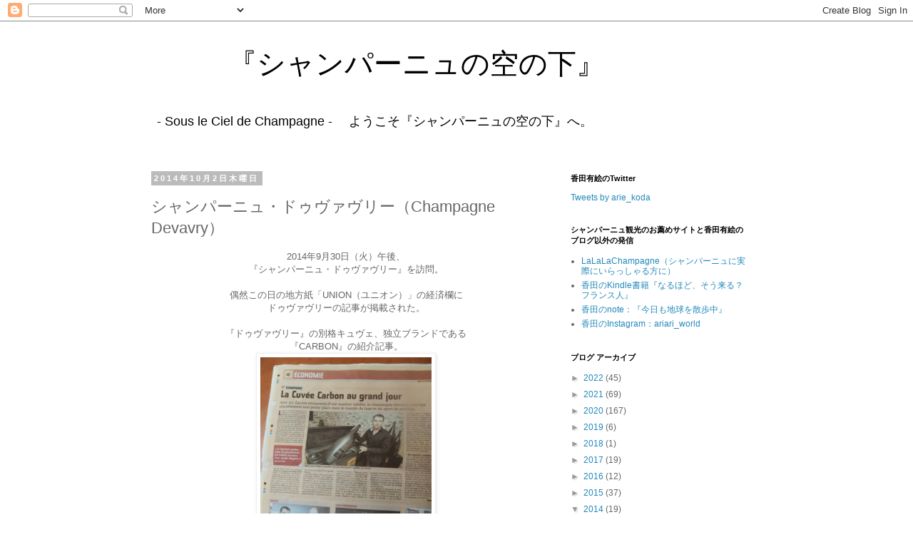

--- FILE ---
content_type: text/html; charset=UTF-8
request_url: http://cieldechampagne.blogspot.com/2014/10/champagne-devavry.html
body_size: 19012
content:
<!DOCTYPE html>
<html class='v2' dir='ltr' lang='ja'>
<head>
<link href='https://www.blogger.com/static/v1/widgets/4128112664-css_bundle_v2.css' rel='stylesheet' type='text/css'/>
<meta content='width=1100' name='viewport'/>
<meta content='text/html; charset=UTF-8' http-equiv='Content-Type'/>
<meta content='blogger' name='generator'/>
<link href='http://cieldechampagne.blogspot.com/favicon.ico' rel='icon' type='image/x-icon'/>
<link href='http://cieldechampagne.blogspot.com/2014/10/champagne-devavry.html' rel='canonical'/>
<link rel="alternate" type="application/atom+xml" title="&#12288;&#12288;&#12288;&#12302;シャンパーニュの空の下&#12303; - Atom" href="http://cieldechampagne.blogspot.com/feeds/posts/default" />
<link rel="alternate" type="application/rss+xml" title="&#12288;&#12288;&#12288;&#12302;シャンパーニュの空の下&#12303; - RSS" href="http://cieldechampagne.blogspot.com/feeds/posts/default?alt=rss" />
<link rel="service.post" type="application/atom+xml" title="&#12288;&#12288;&#12288;&#12302;シャンパーニュの空の下&#12303; - Atom" href="https://www.blogger.com/feeds/1365486821690275710/posts/default" />

<link rel="alternate" type="application/atom+xml" title="&#12288;&#12288;&#12288;&#12302;シャンパーニュの空の下&#12303; - Atom" href="http://cieldechampagne.blogspot.com/feeds/2513431834240377239/comments/default" />
<!--Can't find substitution for tag [blog.ieCssRetrofitLinks]-->
<link href='https://blogger.googleusercontent.com/img/b/R29vZ2xl/AVvXsEhzW5DIUJ-pydr-F9WHaGZxp-j8kVMrkzecAkQBpYDnkcbuYg27YNz6s5af4rPPq58MsBzolxNhPJ1lGp8wvTu6QlPWPMBYnjjkhCUbeWtHLNVH4vKXLAdY6-WF73pIDeTINEmAvIO9w90/s1600/DSCF5863.JPG' rel='image_src'/>
<meta content='http://cieldechampagne.blogspot.com/2014/10/champagne-devavry.html' property='og:url'/>
<meta content='シャンパーニュ・ドゥヴァヴリー（Champagne Devavry）' property='og:title'/>
<meta content=' 2014年9月30日（火）午後、   『シャンパーニュ・ドゥヴァヴリー』を訪問。     偶然この日の地方紙「UNION（ユニオン）」の経済欄に   ドゥヴァヴリーの記事が掲載された。     『ドゥヴァヴリー』の別格キュヴェ、独立ブランドである   『CARBON』の紹介記事...' property='og:description'/>
<meta content='https://blogger.googleusercontent.com/img/b/R29vZ2xl/AVvXsEhzW5DIUJ-pydr-F9WHaGZxp-j8kVMrkzecAkQBpYDnkcbuYg27YNz6s5af4rPPq58MsBzolxNhPJ1lGp8wvTu6QlPWPMBYnjjkhCUbeWtHLNVH4vKXLAdY6-WF73pIDeTINEmAvIO9w90/w1200-h630-p-k-no-nu/DSCF5863.JPG' property='og:image'/>
<title>&#12288;&#12288;&#12288;&#12302;シャンパーニュの空の下&#12303;: シャンパーニュ&#12539;ドゥヴァヴリー&#65288;Champagne Devavry&#65289;</title>
<style id='page-skin-1' type='text/css'><!--
/*
-----------------------------------------------
Blogger Template Style
Name:     Simple
Designer: Blogger
URL:      www.blogger.com
----------------------------------------------- */
/* Content
----------------------------------------------- */
body {
font: normal normal 12px 'Trebuchet MS', Trebuchet, Verdana, sans-serif;
color: #666666;
background: #ffffff none repeat scroll top left;
padding: 0 0 0 0;
}
html body .region-inner {
min-width: 0;
max-width: 100%;
width: auto;
}
h2 {
font-size: 22px;
}
a:link {
text-decoration:none;
color: #2288bb;
}
a:visited {
text-decoration:none;
color: #888888;
}
a:hover {
text-decoration:underline;
color: #33aaff;
}
.body-fauxcolumn-outer .fauxcolumn-inner {
background: transparent none repeat scroll top left;
_background-image: none;
}
.body-fauxcolumn-outer .cap-top {
position: absolute;
z-index: 1;
height: 400px;
width: 100%;
}
.body-fauxcolumn-outer .cap-top .cap-left {
width: 100%;
background: transparent none repeat-x scroll top left;
_background-image: none;
}
.content-outer {
-moz-box-shadow: 0 0 0 rgba(0, 0, 0, .15);
-webkit-box-shadow: 0 0 0 rgba(0, 0, 0, .15);
-goog-ms-box-shadow: 0 0 0 #333333;
box-shadow: 0 0 0 rgba(0, 0, 0, .15);
margin-bottom: 1px;
}
.content-inner {
padding: 10px 40px;
}
.content-inner {
background-color: #ffffff;
}
/* Header
----------------------------------------------- */
.header-outer {
background: transparent none repeat-x scroll 0 -400px;
_background-image: none;
}
.Header h1 {
font: normal normal 40px 'Trebuchet MS',Trebuchet,Verdana,sans-serif;
color: #000000;
text-shadow: 0 0 0 rgba(0, 0, 0, .2);
}
.Header h1 a {
color: #000000;
}
.Header .description {
font-size: 18px;
color: #000000;
}
.header-inner .Header .titlewrapper {
padding: 22px 0;
}
.header-inner .Header .descriptionwrapper {
padding: 0 0;
}
/* Tabs
----------------------------------------------- */
.tabs-inner .section:first-child {
border-top: 0 solid #dddddd;
}
.tabs-inner .section:first-child ul {
margin-top: -1px;
border-top: 1px solid #dddddd;
border-left: 1px solid #dddddd;
border-right: 1px solid #dddddd;
}
.tabs-inner .widget ul {
background: transparent none repeat-x scroll 0 -800px;
_background-image: none;
border-bottom: 1px solid #dddddd;
margin-top: 0;
margin-left: -30px;
margin-right: -30px;
}
.tabs-inner .widget li a {
display: inline-block;
padding: .6em 1em;
font: normal normal 12px 'Trebuchet MS', Trebuchet, Verdana, sans-serif;
color: #000000;
border-left: 1px solid #ffffff;
border-right: 1px solid #dddddd;
}
.tabs-inner .widget li:first-child a {
border-left: none;
}
.tabs-inner .widget li.selected a, .tabs-inner .widget li a:hover {
color: #000000;
background-color: #eeeeee;
text-decoration: none;
}
/* Columns
----------------------------------------------- */
.main-outer {
border-top: 0 solid transparent;
}
.fauxcolumn-left-outer .fauxcolumn-inner {
border-right: 1px solid transparent;
}
.fauxcolumn-right-outer .fauxcolumn-inner {
border-left: 1px solid transparent;
}
/* Headings
----------------------------------------------- */
div.widget > h2,
div.widget h2.title {
margin: 0 0 1em 0;
font: normal bold 11px 'Trebuchet MS',Trebuchet,Verdana,sans-serif;
color: #000000;
}
/* Widgets
----------------------------------------------- */
.widget .zippy {
color: #999999;
text-shadow: 2px 2px 1px rgba(0, 0, 0, .1);
}
.widget .popular-posts ul {
list-style: none;
}
/* Posts
----------------------------------------------- */
h2.date-header {
font: normal bold 11px Arial, Tahoma, Helvetica, FreeSans, sans-serif;
}
.date-header span {
background-color: #bbbbbb;
color: #ffffff;
padding: 0.4em;
letter-spacing: 3px;
margin: inherit;
}
.main-inner {
padding-top: 35px;
padding-bottom: 65px;
}
.main-inner .column-center-inner {
padding: 0 0;
}
.main-inner .column-center-inner .section {
margin: 0 1em;
}
.post {
margin: 0 0 45px 0;
}
h3.post-title, .comments h4 {
font: normal normal 22px 'Trebuchet MS',Trebuchet,Verdana,sans-serif;
margin: .75em 0 0;
}
.post-body {
font-size: 110%;
line-height: 1.4;
position: relative;
}
.post-body img, .post-body .tr-caption-container, .Profile img, .Image img,
.BlogList .item-thumbnail img {
padding: 2px;
background: #ffffff;
border: 1px solid #eeeeee;
-moz-box-shadow: 1px 1px 5px rgba(0, 0, 0, .1);
-webkit-box-shadow: 1px 1px 5px rgba(0, 0, 0, .1);
box-shadow: 1px 1px 5px rgba(0, 0, 0, .1);
}
.post-body img, .post-body .tr-caption-container {
padding: 5px;
}
.post-body .tr-caption-container {
color: #666666;
}
.post-body .tr-caption-container img {
padding: 0;
background: transparent;
border: none;
-moz-box-shadow: 0 0 0 rgba(0, 0, 0, .1);
-webkit-box-shadow: 0 0 0 rgba(0, 0, 0, .1);
box-shadow: 0 0 0 rgba(0, 0, 0, .1);
}
.post-header {
margin: 0 0 1.5em;
line-height: 1.6;
font-size: 90%;
}
.post-footer {
margin: 20px -2px 0;
padding: 5px 10px;
color: #666666;
background-color: #eeeeee;
border-bottom: 1px solid #eeeeee;
line-height: 1.6;
font-size: 90%;
}
#comments .comment-author {
padding-top: 1.5em;
border-top: 1px solid transparent;
background-position: 0 1.5em;
}
#comments .comment-author:first-child {
padding-top: 0;
border-top: none;
}
.avatar-image-container {
margin: .2em 0 0;
}
#comments .avatar-image-container img {
border: 1px solid #eeeeee;
}
/* Comments
----------------------------------------------- */
.comments .comments-content .icon.blog-author {
background-repeat: no-repeat;
background-image: url([data-uri]);
}
.comments .comments-content .loadmore a {
border-top: 1px solid #999999;
border-bottom: 1px solid #999999;
}
.comments .comment-thread.inline-thread {
background-color: #eeeeee;
}
.comments .continue {
border-top: 2px solid #999999;
}
/* Accents
---------------------------------------------- */
.section-columns td.columns-cell {
border-left: 1px solid transparent;
}
.blog-pager {
background: transparent url(https://resources.blogblog.com/blogblog/data/1kt/simple/paging_dot.png) repeat-x scroll top center;
}
.blog-pager-older-link, .home-link,
.blog-pager-newer-link {
background-color: #ffffff;
padding: 5px;
}
.footer-outer {
border-top: 1px dashed #bbbbbb;
}
/* Mobile
----------------------------------------------- */
body.mobile  {
background-size: auto;
}
.mobile .body-fauxcolumn-outer {
background: transparent none repeat scroll top left;
}
.mobile .body-fauxcolumn-outer .cap-top {
background-size: 100% auto;
}
.mobile .content-outer {
-webkit-box-shadow: 0 0 3px rgba(0, 0, 0, .15);
box-shadow: 0 0 3px rgba(0, 0, 0, .15);
}
.mobile .tabs-inner .widget ul {
margin-left: 0;
margin-right: 0;
}
.mobile .post {
margin: 0;
}
.mobile .main-inner .column-center-inner .section {
margin: 0;
}
.mobile .date-header span {
padding: 0.1em 10px;
margin: 0 -10px;
}
.mobile h3.post-title {
margin: 0;
}
.mobile .blog-pager {
background: transparent none no-repeat scroll top center;
}
.mobile .footer-outer {
border-top: none;
}
.mobile .main-inner, .mobile .footer-inner {
background-color: #ffffff;
}
.mobile-index-contents {
color: #666666;
}
.mobile-link-button {
background-color: #2288bb;
}
.mobile-link-button a:link, .mobile-link-button a:visited {
color: #ffffff;
}
.mobile .tabs-inner .section:first-child {
border-top: none;
}
.mobile .tabs-inner .PageList .widget-content {
background-color: #eeeeee;
color: #000000;
border-top: 1px solid #dddddd;
border-bottom: 1px solid #dddddd;
}
.mobile .tabs-inner .PageList .widget-content .pagelist-arrow {
border-left: 1px solid #dddddd;
}

--></style>
<style id='template-skin-1' type='text/css'><!--
body {
min-width: 960px;
}
.content-outer, .content-fauxcolumn-outer, .region-inner {
min-width: 960px;
max-width: 960px;
_width: 960px;
}
.main-inner .columns {
padding-left: 0;
padding-right: 310px;
}
.main-inner .fauxcolumn-center-outer {
left: 0;
right: 310px;
/* IE6 does not respect left and right together */
_width: expression(this.parentNode.offsetWidth -
parseInt("0") -
parseInt("310px") + 'px');
}
.main-inner .fauxcolumn-left-outer {
width: 0;
}
.main-inner .fauxcolumn-right-outer {
width: 310px;
}
.main-inner .column-left-outer {
width: 0;
right: 100%;
margin-left: -0;
}
.main-inner .column-right-outer {
width: 310px;
margin-right: -310px;
}
#layout {
min-width: 0;
}
#layout .content-outer {
min-width: 0;
width: 800px;
}
#layout .region-inner {
min-width: 0;
width: auto;
}
body#layout div.add_widget {
padding: 8px;
}
body#layout div.add_widget a {
margin-left: 32px;
}
--></style>
<link href='https://www.blogger.com/dyn-css/authorization.css?targetBlogID=1365486821690275710&amp;zx=d389506a-4d7c-42f9-82dc-fa8aaf00706c' media='none' onload='if(media!=&#39;all&#39;)media=&#39;all&#39;' rel='stylesheet'/><noscript><link href='https://www.blogger.com/dyn-css/authorization.css?targetBlogID=1365486821690275710&amp;zx=d389506a-4d7c-42f9-82dc-fa8aaf00706c' rel='stylesheet'/></noscript>
<meta name='google-adsense-platform-account' content='ca-host-pub-1556223355139109'/>
<meta name='google-adsense-platform-domain' content='blogspot.com'/>

</head>
<body class='loading variant-simplysimple'>
<div class='navbar section' id='navbar' name='Navbar'><div class='widget Navbar' data-version='1' id='Navbar1'><script type="text/javascript">
    function setAttributeOnload(object, attribute, val) {
      if(window.addEventListener) {
        window.addEventListener('load',
          function(){ object[attribute] = val; }, false);
      } else {
        window.attachEvent('onload', function(){ object[attribute] = val; });
      }
    }
  </script>
<div id="navbar-iframe-container"></div>
<script type="text/javascript" src="https://apis.google.com/js/platform.js"></script>
<script type="text/javascript">
      gapi.load("gapi.iframes:gapi.iframes.style.bubble", function() {
        if (gapi.iframes && gapi.iframes.getContext) {
          gapi.iframes.getContext().openChild({
              url: 'https://www.blogger.com/navbar/1365486821690275710?po\x3d2513431834240377239\x26origin\x3dhttp://cieldechampagne.blogspot.com',
              where: document.getElementById("navbar-iframe-container"),
              id: "navbar-iframe"
          });
        }
      });
    </script><script type="text/javascript">
(function() {
var script = document.createElement('script');
script.type = 'text/javascript';
script.src = '//pagead2.googlesyndication.com/pagead/js/google_top_exp.js';
var head = document.getElementsByTagName('head')[0];
if (head) {
head.appendChild(script);
}})();
</script>
</div></div>
<div class='body-fauxcolumns'>
<div class='fauxcolumn-outer body-fauxcolumn-outer'>
<div class='cap-top'>
<div class='cap-left'></div>
<div class='cap-right'></div>
</div>
<div class='fauxborder-left'>
<div class='fauxborder-right'></div>
<div class='fauxcolumn-inner'>
</div>
</div>
<div class='cap-bottom'>
<div class='cap-left'></div>
<div class='cap-right'></div>
</div>
</div>
</div>
<div class='content'>
<div class='content-fauxcolumns'>
<div class='fauxcolumn-outer content-fauxcolumn-outer'>
<div class='cap-top'>
<div class='cap-left'></div>
<div class='cap-right'></div>
</div>
<div class='fauxborder-left'>
<div class='fauxborder-right'></div>
<div class='fauxcolumn-inner'>
</div>
</div>
<div class='cap-bottom'>
<div class='cap-left'></div>
<div class='cap-right'></div>
</div>
</div>
</div>
<div class='content-outer'>
<div class='content-cap-top cap-top'>
<div class='cap-left'></div>
<div class='cap-right'></div>
</div>
<div class='fauxborder-left content-fauxborder-left'>
<div class='fauxborder-right content-fauxborder-right'></div>
<div class='content-inner'>
<header>
<div class='header-outer'>
<div class='header-cap-top cap-top'>
<div class='cap-left'></div>
<div class='cap-right'></div>
</div>
<div class='fauxborder-left header-fauxborder-left'>
<div class='fauxborder-right header-fauxborder-right'></div>
<div class='region-inner header-inner'>
<div class='header section' id='header' name='ヘッダー'><div class='widget Header' data-version='1' id='Header1'>
<div id='header-inner'>
<div class='titlewrapper'>
<h1 class='title'>
<a href='http://cieldechampagne.blogspot.com/'>
&#12288;&#12288;&#12288;&#12302;シャンパーニュの空の下&#12303;
</a>
</h1>
</div>
<div class='descriptionwrapper'>
<p class='description'><span>&#12288;- Sous le Ciel de Champagne -
&#12288;ようこそ&#12302;シャンパーニュの空の下&#12303;へ&#12290;
</span></p>
</div>
</div>
</div></div>
</div>
</div>
<div class='header-cap-bottom cap-bottom'>
<div class='cap-left'></div>
<div class='cap-right'></div>
</div>
</div>
</header>
<div class='tabs-outer'>
<div class='tabs-cap-top cap-top'>
<div class='cap-left'></div>
<div class='cap-right'></div>
</div>
<div class='fauxborder-left tabs-fauxborder-left'>
<div class='fauxborder-right tabs-fauxborder-right'></div>
<div class='region-inner tabs-inner'>
<div class='tabs no-items section' id='crosscol' name='Cross-Column'></div>
<div class='tabs no-items section' id='crosscol-overflow' name='Cross-Column 2'></div>
</div>
</div>
<div class='tabs-cap-bottom cap-bottom'>
<div class='cap-left'></div>
<div class='cap-right'></div>
</div>
</div>
<div class='main-outer'>
<div class='main-cap-top cap-top'>
<div class='cap-left'></div>
<div class='cap-right'></div>
</div>
<div class='fauxborder-left main-fauxborder-left'>
<div class='fauxborder-right main-fauxborder-right'></div>
<div class='region-inner main-inner'>
<div class='columns fauxcolumns'>
<div class='fauxcolumn-outer fauxcolumn-center-outer'>
<div class='cap-top'>
<div class='cap-left'></div>
<div class='cap-right'></div>
</div>
<div class='fauxborder-left'>
<div class='fauxborder-right'></div>
<div class='fauxcolumn-inner'>
</div>
</div>
<div class='cap-bottom'>
<div class='cap-left'></div>
<div class='cap-right'></div>
</div>
</div>
<div class='fauxcolumn-outer fauxcolumn-left-outer'>
<div class='cap-top'>
<div class='cap-left'></div>
<div class='cap-right'></div>
</div>
<div class='fauxborder-left'>
<div class='fauxborder-right'></div>
<div class='fauxcolumn-inner'>
</div>
</div>
<div class='cap-bottom'>
<div class='cap-left'></div>
<div class='cap-right'></div>
</div>
</div>
<div class='fauxcolumn-outer fauxcolumn-right-outer'>
<div class='cap-top'>
<div class='cap-left'></div>
<div class='cap-right'></div>
</div>
<div class='fauxborder-left'>
<div class='fauxborder-right'></div>
<div class='fauxcolumn-inner'>
</div>
</div>
<div class='cap-bottom'>
<div class='cap-left'></div>
<div class='cap-right'></div>
</div>
</div>
<!-- corrects IE6 width calculation -->
<div class='columns-inner'>
<div class='column-center-outer'>
<div class='column-center-inner'>
<div class='main section' id='main' name='メイン'><div class='widget Blog' data-version='1' id='Blog1'>
<div class='blog-posts hfeed'>

          <div class="date-outer">
        
<h2 class='date-header'><span>2014年10月2日木曜日</span></h2>

          <div class="date-posts">
        
<div class='post-outer'>
<div class='post hentry uncustomized-post-template' itemprop='blogPost' itemscope='itemscope' itemtype='http://schema.org/BlogPosting'>
<meta content='https://blogger.googleusercontent.com/img/b/R29vZ2xl/AVvXsEhzW5DIUJ-pydr-F9WHaGZxp-j8kVMrkzecAkQBpYDnkcbuYg27YNz6s5af4rPPq58MsBzolxNhPJ1lGp8wvTu6QlPWPMBYnjjkhCUbeWtHLNVH4vKXLAdY6-WF73pIDeTINEmAvIO9w90/s1600/DSCF5863.JPG' itemprop='image_url'/>
<meta content='1365486821690275710' itemprop='blogId'/>
<meta content='2513431834240377239' itemprop='postId'/>
<a name='2513431834240377239'></a>
<h3 class='post-title entry-title' itemprop='name'>
シャンパーニュ&#12539;ドゥヴァヴリー&#65288;Champagne Devavry&#65289;
</h3>
<div class='post-header'>
<div class='post-header-line-1'></div>
</div>
<div class='post-body entry-content' id='post-body-2513431834240377239' itemprop='description articleBody'>
<div class="separator" style="clear: both; text-align: center;">
2014年9月30日&#65288;火&#65289;午後&#12289;</div>
<div class="separator" style="clear: both; text-align: center;">
&#12302;シャンパーニュ&#12539;ドゥヴァヴリー&#12303;を訪問&#12290;</div>
<div class="separator" style="clear: both; text-align: center;">
<br /></div>
<div class="separator" style="clear: both; text-align: center;">
偶然この日の地方紙&#12300;UNION&#65288;ユニオン&#65289;&#12301;の経済欄に</div>
<div class="separator" style="clear: both; text-align: center;">
ドゥヴァヴリーの記事が掲載された&#12290;</div>
<div class="separator" style="clear: both; text-align: center;">
<br /></div>
<div class="separator" style="clear: both; text-align: center;">
&#12302;ドゥヴァヴリー&#12303;の別格キュヴェ&#12289;独立ブランドである</div>
<div class="separator" style="clear: both; text-align: center;">
&#12302;CARBON&#12303;の紹介記事&#12290;</div>
<table align="center" cellpadding="0" cellspacing="0" class="tr-caption-container" style="margin-left: auto; margin-right: auto; text-align: center;"><tbody>
<tr><td style="text-align: center;"><a href="https://blogger.googleusercontent.com/img/b/R29vZ2xl/AVvXsEhzW5DIUJ-pydr-F9WHaGZxp-j8kVMrkzecAkQBpYDnkcbuYg27YNz6s5af4rPPq58MsBzolxNhPJ1lGp8wvTu6QlPWPMBYnjjkhCUbeWtHLNVH4vKXLAdY6-WF73pIDeTINEmAvIO9w90/s1600/DSCF5863.JPG" imageanchor="1" style="margin-left: auto; margin-right: auto;"><img border="0" height="320" src="https://blogger.googleusercontent.com/img/b/R29vZ2xl/AVvXsEhzW5DIUJ-pydr-F9WHaGZxp-j8kVMrkzecAkQBpYDnkcbuYg27YNz6s5af4rPPq58MsBzolxNhPJ1lGp8wvTu6QlPWPMBYnjjkhCUbeWtHLNVH4vKXLAdY6-WF73pIDeTINEmAvIO9w90/s1600/DSCF5863.JPG" width="240" /></a></td></tr>
<tr><td class="tr-caption" style="text-align: center;">一面を割いての記事(l'Union,DR)</td></tr>
</tbody></table>
<table align="center" cellpadding="0" cellspacing="0" class="tr-caption-container" style="margin-left: auto; margin-right: auto; text-align: center;"><tbody>
<tr><td style="text-align: center;"><a href="https://blogger.googleusercontent.com/img/b/R29vZ2xl/AVvXsEh0519TrYFFBjaYeqQxvKEkQZD_KKOL2kLDVpWltqPyYULJT0gwU-ifV7ML3xK4y7pD0z_Ex86CGaPlv3SlXpjCoqYJruNs-YyGXjD17h5V5e0sVubYPJ-TjMTAG15Y8TQlASqKeaaZjPc/s1600/DSCF5864.JPG" imageanchor="1" style="margin-left: auto; margin-right: auto;"><img border="0" height="240" src="https://blogger.googleusercontent.com/img/b/R29vZ2xl/AVvXsEh0519TrYFFBjaYeqQxvKEkQZD_KKOL2kLDVpWltqPyYULJT0gwU-ifV7ML3xK4y7pD0z_Ex86CGaPlv3SlXpjCoqYJruNs-YyGXjD17h5V5e0sVubYPJ-TjMTAG15Y8TQlASqKeaaZjPc/s1600/DSCF5864.JPG" width="320" /></a></td></tr>
<tr><td class="tr-caption" style="text-align: center;">記事上面&#12290;企画者アレクサンドル&#12539;ドゥヴァヴリーと&#12302;カルボン&#12303;(l'Union,DR)&#12290;</td></tr>
</tbody></table>
<br />
<table align="center" cellpadding="0" cellspacing="0" class="tr-caption-container" style="margin-left: auto; margin-right: auto; text-align: center;"><tbody>
<tr><td style="text-align: center;"><a href="https://blogger.googleusercontent.com/img/b/R29vZ2xl/AVvXsEi1qCwXQiWvhBRWb4f8M2FIWIwtJI7-5wFlUGx0S9D-q_rzZkOks6hGrP6NUPHha8gpp0whkB_Csbl2N9b4WGDw2v6A8vyEEbU7L1NK62nAHKnZC4O-asBMc1yoUoTJMFRsroe8c8kK9Sg/s1600/DSCF5865.JPG" imageanchor="1" style="margin-left: auto; margin-right: auto;"><img border="0" height="240" src="https://blogger.googleusercontent.com/img/b/R29vZ2xl/AVvXsEi1qCwXQiWvhBRWb4f8M2FIWIwtJI7-5wFlUGx0S9D-q_rzZkOks6hGrP6NUPHha8gpp0whkB_Csbl2N9b4WGDw2v6A8vyEEbU7L1NK62nAHKnZC4O-asBMc1yoUoTJMFRsroe8c8kK9Sg/s1600/DSCF5865.JPG" width="320" /></a></td></tr>
<tr><td class="tr-caption" style="text-align: center;">記事下面&#12290;アレクサンドルとモナコのアルベール２世大公の写真(l'Union,DR)&#12290;</td></tr>
</tbody></table>
<div style="text-align: center;">
&#12302;カルボン&#12303;のアレクサンドルはベルギー出張中&#12290;</div>
<div style="text-align: center;">
代わりにお母様のジゼルと撮影&#12290;</div>
<div style="text-align: center;">
<br /></div>
<table align="center" cellpadding="0" cellspacing="0" class="tr-caption-container" style="margin-left: auto; margin-right: auto; text-align: center;"><tbody>
<tr><td style="text-align: center;"><a href="https://blogger.googleusercontent.com/img/b/R29vZ2xl/AVvXsEh9lbWVKEkS1J3hnU2Dx78k9Q3gvcqL4YWAIz-4RcIPEnK4aB-h4mzm_eVCMQLqJBt3m_629F2VwSOCc35TAp5HDR3teAv3cAeSl5PbAmNcadmsdMJkan2GWEmjyYD2CVxyLS_9vC-8aH0/s1600/DSCF5835.JPG" imageanchor="1" style="margin-left: auto; margin-right: auto;"><img border="0" height="320" src="https://blogger.googleusercontent.com/img/b/R29vZ2xl/AVvXsEh9lbWVKEkS1J3hnU2Dx78k9Q3gvcqL4YWAIz-4RcIPEnK4aB-h4mzm_eVCMQLqJBt3m_629F2VwSOCc35TAp5HDR3teAv3cAeSl5PbAmNcadmsdMJkan2GWEmjyYD2CVxyLS_9vC-8aH0/s1600/DSCF5835.JPG" width="240" /></a></td></tr>
<tr><td class="tr-caption" style="text-align: center;">(l'Union,DR)</td></tr>
</tbody></table>
<div class="separator" style="clear: both; text-align: center;">
&#12302;ドゥヴァヴリー&#12303;家も収穫を終えている&#12290;</div>
<div class="separator" style="clear: both; text-align: center;">
今年は収穫中に伺う機会がなかったので&#12289;</div>
<div class="separator" style="clear: both; text-align: center;">
代わりに去年の様子を少しご紹介&#12290;</div>
<div class="separator" style="clear: both; text-align: center;">
<br /></div>
<table align="center" cellpadding="0" cellspacing="0" class="tr-caption-container" style="margin-left: auto; margin-right: auto; text-align: center;"><tbody>
<tr><td style="text-align: center;"><a href="https://blogger.googleusercontent.com/img/b/R29vZ2xl/AVvXsEj9dmeCLdvFyaosX5PlBeWunfVhUE7pucAILHpHFH5420eF1f0t7oSJMcdhC7dUkaIWDAW0l3GtRVz4KwMfsG7kfgMdD6_jZGkWFpBcF7tDfAN5-1s7EzIuZJKT8NuOIQaQ2o7QNC4-g-s/s1600/DSCF3210.JPG" imageanchor="1" style="margin-left: auto; margin-right: auto;"><img border="0" height="320" src="https://blogger.googleusercontent.com/img/b/R29vZ2xl/AVvXsEj9dmeCLdvFyaosX5PlBeWunfVhUE7pucAILHpHFH5420eF1f0t7oSJMcdhC7dUkaIWDAW0l3GtRVz4KwMfsG7kfgMdD6_jZGkWFpBcF7tDfAN5-1s7EzIuZJKT8NuOIQaQ2o7QNC4-g-s/s1600/DSCF3210.JPG" width="240" /></a></td></tr>
<tr><td class="tr-caption" style="text-align: center;">いたるところにお花が飾られている&#12290;</td></tr>
</tbody></table>
<div class="separator" style="clear: both; text-align: center;">
<br /></div>
<table align="center" cellpadding="0" cellspacing="0" class="tr-caption-container" style="margin-left: auto; margin-right: auto; text-align: center;"><tbody>
<tr><td style="text-align: center;"><a href="https://blogger.googleusercontent.com/img/b/R29vZ2xl/AVvXsEinvLsiavu7dBd5TSnrMsvd-xH-kO8kdeDuF19O3xFNkHPSKEolE7maT0EBqhNgt4gVY4BWJsq6YvX0W8-aQ19rr6kwdLi_-AivJjGBp1xOAng9owoKwio03zJ5FTDvH7HhP_prF7BhPuU/s1600/DSCF3437.JPG" imageanchor="1" style="margin-left: auto; margin-right: auto;"><img border="0" height="240" src="https://blogger.googleusercontent.com/img/b/R29vZ2xl/AVvXsEinvLsiavu7dBd5TSnrMsvd-xH-kO8kdeDuF19O3xFNkHPSKEolE7maT0EBqhNgt4gVY4BWJsq6YvX0W8-aQ19rr6kwdLi_-AivJjGBp1xOAng9owoKwio03zJ5FTDvH7HhP_prF7BhPuU/s1600/DSCF3437.JPG" width="320" /></a></td></tr>
<tr><td class="tr-caption" style="text-align: center;">圧搾中&#12290;このタイプの圧搾機が一番絵になる&#12290;</td></tr>
</tbody></table>
<div style="text-align: center;">
<br /></div>
<table align="center" cellpadding="0" cellspacing="0" class="tr-caption-container" style="margin-left: auto; margin-right: auto; text-align: center;"><tbody>
<tr><td style="text-align: center;"><a href="https://blogger.googleusercontent.com/img/b/R29vZ2xl/AVvXsEgjyvHEjyDzlZP8Zsw9EWdZgjmC5tNbsUZwLJkXYwYH8B7Gxa_2EtyzGQ5F0uARWSCIu6vw2J8kELh5HGRMU2WIMFxHwiMOzOAk_MWHdg7Poo8YEu7cC8cNDUKZk_egl8pbm6Ww6FsDCP4/s1600/DSCF3201.JPG" imageanchor="1" style="margin-left: auto; margin-right: auto;"><img border="0" height="240" src="https://blogger.googleusercontent.com/img/b/R29vZ2xl/AVvXsEgjyvHEjyDzlZP8Zsw9EWdZgjmC5tNbsUZwLJkXYwYH8B7Gxa_2EtyzGQ5F0uARWSCIu6vw2J8kELh5HGRMU2WIMFxHwiMOzOAk_MWHdg7Poo8YEu7cC8cNDUKZk_egl8pbm6Ww6FsDCP4/s1600/DSCF3201.JPG" width="320" /></a></td></tr>
<tr><td class="tr-caption" style="text-align: center;">カーヴ</td></tr>
</tbody></table>
<br />
<table align="center" cellpadding="0" cellspacing="0" class="tr-caption-container" style="margin-left: auto; margin-right: auto; text-align: center;"><tbody>
<tr><td style="text-align: center;"><a href="https://blogger.googleusercontent.com/img/b/R29vZ2xl/AVvXsEhst8fqd1OW9QYPkyLH-xSSPrCAo0Gcie14gL_ON4OouUx46d2_vHrlKt5esEqC6Z2iDP64bIwh5-E1D1T9OpyP9kqcXXv-N4dBGbgPKxDG5fSs7A20jOOyf3C4EzBUDeyYWuVn_ak1res/s1600/DSCF3202.JPG" imageanchor="1" style="margin-left: auto; margin-right: auto;"><img border="0" height="240" src="https://blogger.googleusercontent.com/img/b/R29vZ2xl/AVvXsEhst8fqd1OW9QYPkyLH-xSSPrCAo0Gcie14gL_ON4OouUx46d2_vHrlKt5esEqC6Z2iDP64bIwh5-E1D1T9OpyP9kqcXXv-N4dBGbgPKxDG5fSs7A20jOOyf3C4EzBUDeyYWuVn_ak1res/s1600/DSCF3202.JPG" width="320" /></a></td></tr>
<tr><td class="tr-caption" style="text-align: center;">澱がたまっている様子&#12290;</td></tr>
</tbody></table>
<div style="text-align: center;">
<br /></div>
<div style="text-align: center;">
ドゥヴァヴリーのイメージは</div>
<div style="text-align: center;">
&#12300;ブルジョワジーの芸術的贅沢&#12301;&#12290;</div>
<div style="text-align: center;">
<br /></div>
<div style="text-align: center;">
ラベルもシャンパーニュも</div>
<div style="text-align: center;">
贅沢で遊び豊かな趣があります&#12290;</div>
<div style="text-align: center;">
<br /></div>
<div style="text-align: center;">
試飲の1本目は2010年ヴィンテージ&#12290;</div>
<div style="text-align: center;">
ラベルも味も豪華&#12290;<br />
濃厚で香り高く強いのが&#12302;ドゥヴァヴリー&#12303;&#12290;</div>
<div class="separator" style="clear: both; text-align: center;">
<a href="https://blogger.googleusercontent.com/img/b/R29vZ2xl/AVvXsEiD5snItpwE0emKa6lcPqPnM8MbDC9LXbWF4-LEpeNpomBuS-SN82cu36DFK6b1O5AbO10jrMMLDFMN7btyarwjsu558BROKmqBxS8KXwC1eCcaI1rHxm8JKLCeKqD_cazNBYAmeXkW8yQ/s1600/DSCF5837.JPG" imageanchor="1" style="margin-left: 1em; margin-right: 1em;"><img border="0" height="320" src="https://blogger.googleusercontent.com/img/b/R29vZ2xl/AVvXsEiD5snItpwE0emKa6lcPqPnM8MbDC9LXbWF4-LEpeNpomBuS-SN82cu36DFK6b1O5AbO10jrMMLDFMN7btyarwjsu558BROKmqBxS8KXwC1eCcaI1rHxm8JKLCeKqD_cazNBYAmeXkW8yQ/s1600/DSCF5837.JPG" width="240" /></a></div>
<div class="separator" style="clear: both; text-align: center;">
<br /></div>
<div class="separator" style="clear: both; text-align: center;">
2本目はブラン&#12539;ド&#12539;ブラン&#12290;</div>
<br />
<div class="separator" style="clear: both; text-align: center;">
<a href="https://blogger.googleusercontent.com/img/b/R29vZ2xl/AVvXsEj1xQuMh27Ox_QTzIS_Cego5VuDNzsdOeGBJG_a3X-7dPiuzJ5Ch0tnmqpzAN46CzISAKNTO1Jx9QziXejavFQZ9fMOE5zBYcSLMzj377rFBcAK6mwc4SJ7TwfyTdSdKkf394ZiDJ3ZTvw/s1600/DSCF5847.JPG" imageanchor="1" style="margin-left: 1em; margin-right: 1em;"><img border="0" height="320" src="https://blogger.googleusercontent.com/img/b/R29vZ2xl/AVvXsEj1xQuMh27Ox_QTzIS_Cego5VuDNzsdOeGBJG_a3X-7dPiuzJ5Ch0tnmqpzAN46CzISAKNTO1Jx9QziXejavFQZ9fMOE5zBYcSLMzj377rFBcAK6mwc4SJ7TwfyTdSdKkf394ZiDJ3ZTvw/s1600/DSCF5847.JPG" width="240" /></a></div>
<br />
<div style="text-align: center;">
3本目は2007年ヴィンテージ&#12290;</div>
<div style="text-align: center;">
最近の温暖化現象による気候の助けもある上&#12289;</div>
<div style="text-align: center;">
&#12302;ドゥヴァヴリー&#12303;は</div>
<div style="text-align: center;">
グラン&#12539;クリュのブドウが多く&#12289;</div>
<div style="text-align: center;">
ヴィンテージが造りやすいのだろう&#12290;</div>
<div class="separator" style="clear: both; text-align: center;">
<a href="https://blogger.googleusercontent.com/img/b/R29vZ2xl/AVvXsEhS2OPUxk4IGlLmUCrCA1zkHRnpNvNHp-qyI1LZDmpFQ3bRkpH7R7f5hkTSkiilSL5bg1IvfYLTf6QBEEjAWl7w54eJpJa-HIZdF9c_Ina_7_6_qZY_mOyWQBJJ2BPzzPMhXnbXc8brW7o/s1600/DSCF5848.JPG" imageanchor="1" style="margin-left: 1em; margin-right: 1em;"><img border="0" height="320" src="https://blogger.googleusercontent.com/img/b/R29vZ2xl/AVvXsEhS2OPUxk4IGlLmUCrCA1zkHRnpNvNHp-qyI1LZDmpFQ3bRkpH7R7f5hkTSkiilSL5bg1IvfYLTf6QBEEjAWl7w54eJpJa-HIZdF9c_Ina_7_6_qZY_mOyWQBJJ2BPzzPMhXnbXc8brW7o/s1600/DSCF5848.JPG" width="240" /></a></div>
<div style="text-align: center;">
<br /></div>
<div style="text-align: center;">
一度席をはずしたマダムが</div>
<div style="text-align: center;">
ニコニコとボトルとグラスを手に戻っていらっしゃる&#12290;</div>
<div style="text-align: center;">
&#12300;これは私も一緒にいただくわ&#12301;と&#12290;</div>
<div style="text-align: center;">
1998年のヴィンテージ&#12290;</div>
<div style="text-align: center;">
栓を開けた時に漂う香りに&#12289;すでにただものでない存在感がある&#12290;</div>
<div style="text-align: center;">
<br /></div>
<div style="text-align: center;">
ねっとりとからみつくようなセクシーで&#12289;心地よい香り&#12290;<br />
深い喜びをもたらしてくれる官能的な味わい&#12290;</div>
<div style="text-align: center;">
<br /></div>
<div class="separator" style="clear: both; text-align: center;">
<a href="https://blogger.googleusercontent.com/img/b/R29vZ2xl/AVvXsEj-aLnRuPXjBPv_ZVCMRIHcQYbzcO_z0rbuempb2HQYhd2uyk0ayWa4NrK17lPs4L1ayiYqJ11X2oaP-RXdSZE6OFaO-TBQ_xFp8hzO5leRfIC8u4SnBxnOeHRLFMSt1jf-EUxUo3hyyQ8/s1600/DSCF5852.JPG" imageanchor="1" style="margin-left: 1em; margin-right: 1em;"><img border="0" height="320" src="https://blogger.googleusercontent.com/img/b/R29vZ2xl/AVvXsEj-aLnRuPXjBPv_ZVCMRIHcQYbzcO_z0rbuempb2HQYhd2uyk0ayWa4NrK17lPs4L1ayiYqJ11X2oaP-RXdSZE6OFaO-TBQ_xFp8hzO5leRfIC8u4SnBxnOeHRLFMSt1jf-EUxUo3hyyQ8/s1600/DSCF5852.JPG" width="240" /></a></div>
<br />
<div style="text-align: center;">
試飲というより&#12289;おいしいシャンパーニュを<br />
いただく時間になった&#12290;</div>
<br />
<div style="text-align: center;">
以前試飲した中から印象的だったキュヴェを一つ追加&#12290;</div>
<table align="center" cellpadding="0" cellspacing="0" class="tr-caption-container" style="margin-left: auto; margin-right: auto; text-align: center;"><tbody>
<tr><td style="text-align: center;"><a href="https://blogger.googleusercontent.com/img/b/R29vZ2xl/AVvXsEjDMcEfPhpRQNauuhSnLnisSIM7tpB0hzWdH8Q3zKl3Vhk5iVmqYsKJTUaIz2Vlma3baInVGTAlm8HYB61N6IfSKXIaoyBoxzt5PHdzDKyxFxgnk_YV-4GwhNXPm0UMO8Qjw3IwI3iw3PE/s1600/DSCF3453.JPG" imageanchor="1" style="margin-left: auto; margin-right: auto;"><img border="0" height="320" src="https://blogger.googleusercontent.com/img/b/R29vZ2xl/AVvXsEjDMcEfPhpRQNauuhSnLnisSIM7tpB0hzWdH8Q3zKl3Vhk5iVmqYsKJTUaIz2Vlma3baInVGTAlm8HYB61N6IfSKXIaoyBoxzt5PHdzDKyxFxgnk_YV-4GwhNXPm0UMO8Qjw3IwI3iw3PE/s1600/DSCF3453.JPG" width="240" /></a></td></tr>
<tr><td class="tr-caption" style="text-align: center;">ブリュット&#12539;ナチュール<br />
夏の午後&#12289;素敵なホテルのプールサイドで<br />
サティの音楽を聴きながら飲みたい&#12289;&#12289;&#12289;と妄想を誘うシャンパーニュ&#12290;</td></tr>
</tbody></table>
<br />
<div class="separator" style="clear: both; text-align: center;">
&#12302;CARBON&#12303;については&#12289;また改めて&#12290;</div>
<br />
<div class="separator" style="clear: both; text-align: center;">
<br /></div>
<br />
<div style='clear: both;'></div>
</div>
<div class='post-footer'>
<div class='post-footer-line post-footer-line-1'>
<span class='post-author vcard'>
</span>
<span class='post-timestamp'>
時刻:
<meta content='http://cieldechampagne.blogspot.com/2014/10/champagne-devavry.html' itemprop='url'/>
<a class='timestamp-link' href='http://cieldechampagne.blogspot.com/2014/10/champagne-devavry.html' rel='bookmark' title='permanent link'><abbr class='published' itemprop='datePublished' title='2014-10-02T15:38:00+02:00'>10月 02, 2014</abbr></a>
</span>
<span class='post-comment-link'>
</span>
<span class='post-icons'>
<span class='item-control blog-admin pid-697842928'>
<a href='https://www.blogger.com/post-edit.g?blogID=1365486821690275710&postID=2513431834240377239&from=pencil' title='投稿を編集'>
<img alt='' class='icon-action' height='18' src='https://resources.blogblog.com/img/icon18_edit_allbkg.gif' width='18'/>
</a>
</span>
</span>
<div class='post-share-buttons goog-inline-block'>
<a class='goog-inline-block share-button sb-email' href='https://www.blogger.com/share-post.g?blogID=1365486821690275710&postID=2513431834240377239&target=email' target='_blank' title='メールで送信'><span class='share-button-link-text'>メールで送信</span></a><a class='goog-inline-block share-button sb-blog' href='https://www.blogger.com/share-post.g?blogID=1365486821690275710&postID=2513431834240377239&target=blog' onclick='window.open(this.href, "_blank", "height=270,width=475"); return false;' target='_blank' title='BlogThis!'><span class='share-button-link-text'>BlogThis!</span></a><a class='goog-inline-block share-button sb-twitter' href='https://www.blogger.com/share-post.g?blogID=1365486821690275710&postID=2513431834240377239&target=twitter' target='_blank' title='X で共有'><span class='share-button-link-text'>X で共有</span></a><a class='goog-inline-block share-button sb-facebook' href='https://www.blogger.com/share-post.g?blogID=1365486821690275710&postID=2513431834240377239&target=facebook' onclick='window.open(this.href, "_blank", "height=430,width=640"); return false;' target='_blank' title='Facebook で共有する'><span class='share-button-link-text'>Facebook で共有する</span></a><a class='goog-inline-block share-button sb-pinterest' href='https://www.blogger.com/share-post.g?blogID=1365486821690275710&postID=2513431834240377239&target=pinterest' target='_blank' title='Pinterest に共有'><span class='share-button-link-text'>Pinterest に共有</span></a>
</div>
</div>
<div class='post-footer-line post-footer-line-2'>
<span class='post-labels'>
ラベル:
<a href='http://cieldechampagne.blogspot.com/search/label/%E3%82%B7%E3%83%A3%E3%83%B3%E3%83%91%E3%83%BC%E3%83%8B%E3%83%A5%E3%81%AE%E7%94%9F%E7%94%A3%E8%80%85%EF%BC%88Montagne%20de%20Reims%EF%BC%89' rel='tag'>シャンパーニュの生産者&#65288;Montagne de Reims&#65289;</a>
</span>
</div>
<div class='post-footer-line post-footer-line-3'>
<span class='post-location'>
場所:
<a href='https://maps.google.com/maps?q=51160+Champillon,+France@49.083969,3.9762889999999516&z=10' target='_blank'>51160 Champillon, France</a>
</span>
</div>
</div>
</div>
<div class='comments' id='comments'>
<a name='comments'></a>
<h4>0 件のコメント:</h4>
<div id='Blog1_comments-block-wrapper'>
<dl class='avatar-comment-indent' id='comments-block'>
</dl>
</div>
<p class='comment-footer'>
<div class='comment-form'>
<a name='comment-form'></a>
<h4 id='comment-post-message'>コメントを投稿</h4>
<p>
</p>
<a href='https://www.blogger.com/comment/frame/1365486821690275710?po=2513431834240377239&hl=ja&saa=85391&origin=http://cieldechampagne.blogspot.com' id='comment-editor-src'></a>
<iframe allowtransparency='true' class='blogger-iframe-colorize blogger-comment-from-post' frameborder='0' height='410px' id='comment-editor' name='comment-editor' src='' width='100%'></iframe>
<script src='https://www.blogger.com/static/v1/jsbin/2841073395-comment_from_post_iframe.js' type='text/javascript'></script>
<script type='text/javascript'>
      BLOG_CMT_createIframe('https://www.blogger.com/rpc_relay.html');
    </script>
</div>
</p>
</div>
</div>

        </div></div>
      
</div>
<div class='blog-pager' id='blog-pager'>
<span id='blog-pager-newer-link'>
<a class='blog-pager-newer-link' href='http://cieldechampagne.blogspot.com/2014/10/trudon-3.html' id='Blog1_blog-pager-newer-link' title='次の投稿'>次の投稿</a>
</span>
<span id='blog-pager-older-link'>
<a class='blog-pager-older-link' href='http://cieldechampagne.blogspot.com/2014/10/blog-post.html' id='Blog1_blog-pager-older-link' title='前の投稿'>前の投稿</a>
</span>
<a class='home-link' href='http://cieldechampagne.blogspot.com/'>ホーム</a>
</div>
<div class='clear'></div>
<div class='post-feeds'>
<div class='feed-links'>
登録:
<a class='feed-link' href='http://cieldechampagne.blogspot.com/feeds/2513431834240377239/comments/default' target='_blank' type='application/atom+xml'>コメントの投稿 (Atom)</a>
</div>
</div>
</div><div class='widget FeaturedPost' data-version='1' id='FeaturedPost1'>
<div class='post-summary'>
<h3><a href='http://cieldechampagne.blogspot.com/2022/08/blog-post.html'>シャンパーニュのブドウ畑&#12290;だいぶ成熟してきました&#12290;</a></h3>
<p>
Hautvillersにブドウがどのくらい育ったか見に行ってきました&#12290; 区画によりますが&#12289;シャルドネは結構育ってきている感じです&#12290; これからの天候によっても変わってくるのだと思いますが&#12289; 収穫まであと10日くらいか&#12289; 涼しい天気が続くともっと先になるのか&#12290; 収穫が近づくと生産者は...
</p>
<img class='image' src='https://blogger.googleusercontent.com/img/b/R29vZ2xl/AVvXsEg_KbSoFIgCXtN_84PjIrIXpx82JNjy_j_v2OGuqbVx4yUJsDgRwA0hNo5fWw7ArauMC9dVZeyqCUTBt7kg02LzHCNpZYdSIjd8HaBrHMmAMRy6Jmy8MT61J2LjoH16JojN84Ae33br7EPuVeoJBN3edKWa7QByvWGoSqnNNzItd36SkpDGQjf5xYDW/w400-h225/EE4F3806-EFBC-488D-8523-F12242714935.jpeg'/>
</div>
<style type='text/css'>
    .image {
      width: 100%;
    }
  </style>
<div class='clear'></div>
</div><div class='widget PopularPosts' data-version='1' id='PopularPosts1'>
<div class='widget-content popular-posts'>
<ul>
<li>
<div class='item-content'>
<div class='item-thumbnail'>
<a href='http://cieldechampagne.blogspot.com/2015/06/blog-post_7.html' target='_blank'>
<img alt='' border='0' src='https://blogger.googleusercontent.com/img/b/R29vZ2xl/AVvXsEiAnprZ0kpo6eO9saAbOA9SsorLM4Ljsjzov2gHDhi7CUBwUkgxZZBnagJyELmijKs3QTDzDkdAPkLuDqk7iIP6fEECDy057L8sm3e8GT6xRflJLDFhVS2hknHsvITkjoLCxmTgTsYOOz8/w72-h72-p-k-no-nu/DSCF7880.JPG'/>
</a>
</div>
<div class='item-title'><a href='http://cieldechampagne.blogspot.com/2015/06/blog-post_7.html'>ランスの蚤の市</a></div>
<div class='item-snippet'> 毎月第一日曜日は   ブーラングランの市場での蚤の市&#12290;   アンティークと呼べるものから&#12289;  ただ古いだけ&#65311;という物まで&#12289;  いろいろなものが陳列されている&#12290;        入口に入る前に&#12289;すでにたくさんの品物が並べられている&#12290;      レコードも&#12290;        絵も&#12290;  ...</div>
</div>
<div style='clear: both;'></div>
</li>
<li>
<div class='item-content'>
<div class='item-title'><a href='http://cieldechampagne.blogspot.com/2017/05/cdg.html'>ランスへの道&#12290;--パリとCDG空港から&#12290;</a></div>
<div class='item-snippet'> シャンパーニュへの旅は&#12289;ランスが出発点でしょう&#12290;  パリとCDG空港からランスへの移動方法をご案内します&#12290;    &#12539;列車&#12288;  &#12288;&#12288;ランスには&#12289; ランス中央&#65288;Reims Centre&#12289;以下R&#65289; &#12289;  &#12288;&#12288;シャンパーニュ&#12539;アルデンヌ &#65288;Champagne Ardenne&#12289;以下CA&#65289;...</div>
</div>
<div style='clear: both;'></div>
</li>
<li>
<div class='item-content'>
<div class='item-thumbnail'>
<a href='http://cieldechampagne.blogspot.com/2022/08/blog-post.html' target='_blank'>
<img alt='' border='0' src='https://blogger.googleusercontent.com/img/b/R29vZ2xl/AVvXsEg_KbSoFIgCXtN_84PjIrIXpx82JNjy_j_v2OGuqbVx4yUJsDgRwA0hNo5fWw7ArauMC9dVZeyqCUTBt7kg02LzHCNpZYdSIjd8HaBrHMmAMRy6Jmy8MT61J2LjoH16JojN84Ae33br7EPuVeoJBN3edKWa7QByvWGoSqnNNzItd36SkpDGQjf5xYDW/w72-h72-p-k-no-nu/EE4F3806-EFBC-488D-8523-F12242714935.jpeg'/>
</a>
</div>
<div class='item-title'><a href='http://cieldechampagne.blogspot.com/2022/08/blog-post.html'>シャンパーニュのブドウ畑&#12290;だいぶ成熟してきました&#12290;</a></div>
<div class='item-snippet'>Hautvillersにブドウがどのくらい育ったか見に行ってきました&#12290; 区画によりますが&#12289;シャルドネは結構育ってきている感じです&#12290; これからの天候によっても変わってくるのだと思いますが&#12289; 収穫まであと10日くらいか&#12289; 涼しい天気が続くともっと先になるのか&#12290; 収穫が近づくと生産者は...</div>
</div>
<div style='clear: both;'></div>
</li>
</ul>
<div class='clear'></div>
</div>
</div></div>
</div>
</div>
<div class='column-left-outer'>
<div class='column-left-inner'>
<aside>
</aside>
</div>
</div>
<div class='column-right-outer'>
<div class='column-right-inner'>
<aside>
<div class='sidebar section' id='sidebar-right-1'><div class='widget HTML' data-version='1' id='HTML1'>
<h2 class='title'>香田有絵のTwitter</h2>
<div class='widget-content'>
<a class="twitter-timeline" data-width="300" data-height="750" data-theme="light" href="https://twitter.com/arie_koda?ref_src=twsrc%5Etfw">Tweets by arie_koda</a> <script async src="https://platform.twitter.com/widgets.js" charset="utf-8"></script>
</div>
<div class='clear'></div>
</div><div class='widget LinkList' data-version='1' id='LinkList1'>
<h2>シャンパーニュ観光のお薦めサイトと香田有絵のブログ以外の発信</h2>
<div class='widget-content'>
<ul>
<li><a href='https://lalalachampagne.com/'>LaLaLaChampagne&#65288;シャンパーニュに実際にいらっしゃる方に&#65289;</a></li>
<li><a href='https://www.amazon.co.jp/dp/B08XPVHZF1/'>香田のKindle書籍&#12302;なるほど&#12289;そう来る&#65311;フランス人&#12303;</a></li>
<li><a href='https://note.com/cieldechampagne/'>香田のnote&#65306;&#12302;今日も地球を散歩中&#12303;</a></li>
<li><a href='https://www.instagram.com/ariari_world/'>香田のInstagram&#65306;ariari_world</a></li>
</ul>
<div class='clear'></div>
</div>
</div><div class='widget BlogArchive' data-version='1' id='BlogArchive1'>
<h2>ブログ アーカイブ</h2>
<div class='widget-content'>
<div id='ArchiveList'>
<div id='BlogArchive1_ArchiveList'>
<ul class='hierarchy'>
<li class='archivedate collapsed'>
<a class='toggle' href='javascript:void(0)'>
<span class='zippy'>

        &#9658;&#160;
      
</span>
</a>
<a class='post-count-link' href='http://cieldechampagne.blogspot.com/2022/'>
2022
</a>
<span class='post-count' dir='ltr'>(45)</span>
<ul class='hierarchy'>
<li class='archivedate collapsed'>
<a class='toggle' href='javascript:void(0)'>
<span class='zippy'>

        &#9658;&#160;
      
</span>
</a>
<a class='post-count-link' href='http://cieldechampagne.blogspot.com/2022/08/'>
8月
</a>
<span class='post-count' dir='ltr'>(2)</span>
</li>
</ul>
<ul class='hierarchy'>
<li class='archivedate collapsed'>
<a class='toggle' href='javascript:void(0)'>
<span class='zippy'>

        &#9658;&#160;
      
</span>
</a>
<a class='post-count-link' href='http://cieldechampagne.blogspot.com/2022/07/'>
7月
</a>
<span class='post-count' dir='ltr'>(6)</span>
</li>
</ul>
<ul class='hierarchy'>
<li class='archivedate collapsed'>
<a class='toggle' href='javascript:void(0)'>
<span class='zippy'>

        &#9658;&#160;
      
</span>
</a>
<a class='post-count-link' href='http://cieldechampagne.blogspot.com/2022/06/'>
6月
</a>
<span class='post-count' dir='ltr'>(20)</span>
</li>
</ul>
<ul class='hierarchy'>
<li class='archivedate collapsed'>
<a class='toggle' href='javascript:void(0)'>
<span class='zippy'>

        &#9658;&#160;
      
</span>
</a>
<a class='post-count-link' href='http://cieldechampagne.blogspot.com/2022/05/'>
5月
</a>
<span class='post-count' dir='ltr'>(17)</span>
</li>
</ul>
</li>
</ul>
<ul class='hierarchy'>
<li class='archivedate collapsed'>
<a class='toggle' href='javascript:void(0)'>
<span class='zippy'>

        &#9658;&#160;
      
</span>
</a>
<a class='post-count-link' href='http://cieldechampagne.blogspot.com/2021/'>
2021
</a>
<span class='post-count' dir='ltr'>(69)</span>
<ul class='hierarchy'>
<li class='archivedate collapsed'>
<a class='toggle' href='javascript:void(0)'>
<span class='zippy'>

        &#9658;&#160;
      
</span>
</a>
<a class='post-count-link' href='http://cieldechampagne.blogspot.com/2021/07/'>
7月
</a>
<span class='post-count' dir='ltr'>(3)</span>
</li>
</ul>
<ul class='hierarchy'>
<li class='archivedate collapsed'>
<a class='toggle' href='javascript:void(0)'>
<span class='zippy'>

        &#9658;&#160;
      
</span>
</a>
<a class='post-count-link' href='http://cieldechampagne.blogspot.com/2021/06/'>
6月
</a>
<span class='post-count' dir='ltr'>(1)</span>
</li>
</ul>
<ul class='hierarchy'>
<li class='archivedate collapsed'>
<a class='toggle' href='javascript:void(0)'>
<span class='zippy'>

        &#9658;&#160;
      
</span>
</a>
<a class='post-count-link' href='http://cieldechampagne.blogspot.com/2021/05/'>
5月
</a>
<span class='post-count' dir='ltr'>(2)</span>
</li>
</ul>
<ul class='hierarchy'>
<li class='archivedate collapsed'>
<a class='toggle' href='javascript:void(0)'>
<span class='zippy'>

        &#9658;&#160;
      
</span>
</a>
<a class='post-count-link' href='http://cieldechampagne.blogspot.com/2021/04/'>
4月
</a>
<span class='post-count' dir='ltr'>(9)</span>
</li>
</ul>
<ul class='hierarchy'>
<li class='archivedate collapsed'>
<a class='toggle' href='javascript:void(0)'>
<span class='zippy'>

        &#9658;&#160;
      
</span>
</a>
<a class='post-count-link' href='http://cieldechampagne.blogspot.com/2021/03/'>
3月
</a>
<span class='post-count' dir='ltr'>(26)</span>
</li>
</ul>
<ul class='hierarchy'>
<li class='archivedate collapsed'>
<a class='toggle' href='javascript:void(0)'>
<span class='zippy'>

        &#9658;&#160;
      
</span>
</a>
<a class='post-count-link' href='http://cieldechampagne.blogspot.com/2021/02/'>
2月
</a>
<span class='post-count' dir='ltr'>(4)</span>
</li>
</ul>
<ul class='hierarchy'>
<li class='archivedate collapsed'>
<a class='toggle' href='javascript:void(0)'>
<span class='zippy'>

        &#9658;&#160;
      
</span>
</a>
<a class='post-count-link' href='http://cieldechampagne.blogspot.com/2021/01/'>
1月
</a>
<span class='post-count' dir='ltr'>(24)</span>
</li>
</ul>
</li>
</ul>
<ul class='hierarchy'>
<li class='archivedate collapsed'>
<a class='toggle' href='javascript:void(0)'>
<span class='zippy'>

        &#9658;&#160;
      
</span>
</a>
<a class='post-count-link' href='http://cieldechampagne.blogspot.com/2020/'>
2020
</a>
<span class='post-count' dir='ltr'>(167)</span>
<ul class='hierarchy'>
<li class='archivedate collapsed'>
<a class='toggle' href='javascript:void(0)'>
<span class='zippy'>

        &#9658;&#160;
      
</span>
</a>
<a class='post-count-link' href='http://cieldechampagne.blogspot.com/2020/12/'>
12月
</a>
<span class='post-count' dir='ltr'>(31)</span>
</li>
</ul>
<ul class='hierarchy'>
<li class='archivedate collapsed'>
<a class='toggle' href='javascript:void(0)'>
<span class='zippy'>

        &#9658;&#160;
      
</span>
</a>
<a class='post-count-link' href='http://cieldechampagne.blogspot.com/2020/11/'>
11月
</a>
<span class='post-count' dir='ltr'>(28)</span>
</li>
</ul>
<ul class='hierarchy'>
<li class='archivedate collapsed'>
<a class='toggle' href='javascript:void(0)'>
<span class='zippy'>

        &#9658;&#160;
      
</span>
</a>
<a class='post-count-link' href='http://cieldechampagne.blogspot.com/2020/10/'>
10月
</a>
<span class='post-count' dir='ltr'>(25)</span>
</li>
</ul>
<ul class='hierarchy'>
<li class='archivedate collapsed'>
<a class='toggle' href='javascript:void(0)'>
<span class='zippy'>

        &#9658;&#160;
      
</span>
</a>
<a class='post-count-link' href='http://cieldechampagne.blogspot.com/2020/09/'>
9月
</a>
<span class='post-count' dir='ltr'>(16)</span>
</li>
</ul>
<ul class='hierarchy'>
<li class='archivedate collapsed'>
<a class='toggle' href='javascript:void(0)'>
<span class='zippy'>

        &#9658;&#160;
      
</span>
</a>
<a class='post-count-link' href='http://cieldechampagne.blogspot.com/2020/08/'>
8月
</a>
<span class='post-count' dir='ltr'>(3)</span>
</li>
</ul>
<ul class='hierarchy'>
<li class='archivedate collapsed'>
<a class='toggle' href='javascript:void(0)'>
<span class='zippy'>

        &#9658;&#160;
      
</span>
</a>
<a class='post-count-link' href='http://cieldechampagne.blogspot.com/2020/07/'>
7月
</a>
<span class='post-count' dir='ltr'>(3)</span>
</li>
</ul>
<ul class='hierarchy'>
<li class='archivedate collapsed'>
<a class='toggle' href='javascript:void(0)'>
<span class='zippy'>

        &#9658;&#160;
      
</span>
</a>
<a class='post-count-link' href='http://cieldechampagne.blogspot.com/2020/06/'>
6月
</a>
<span class='post-count' dir='ltr'>(2)</span>
</li>
</ul>
<ul class='hierarchy'>
<li class='archivedate collapsed'>
<a class='toggle' href='javascript:void(0)'>
<span class='zippy'>

        &#9658;&#160;
      
</span>
</a>
<a class='post-count-link' href='http://cieldechampagne.blogspot.com/2020/05/'>
5月
</a>
<span class='post-count' dir='ltr'>(14)</span>
</li>
</ul>
<ul class='hierarchy'>
<li class='archivedate collapsed'>
<a class='toggle' href='javascript:void(0)'>
<span class='zippy'>

        &#9658;&#160;
      
</span>
</a>
<a class='post-count-link' href='http://cieldechampagne.blogspot.com/2020/04/'>
4月
</a>
<span class='post-count' dir='ltr'>(30)</span>
</li>
</ul>
<ul class='hierarchy'>
<li class='archivedate collapsed'>
<a class='toggle' href='javascript:void(0)'>
<span class='zippy'>

        &#9658;&#160;
      
</span>
</a>
<a class='post-count-link' href='http://cieldechampagne.blogspot.com/2020/03/'>
3月
</a>
<span class='post-count' dir='ltr'>(15)</span>
</li>
</ul>
</li>
</ul>
<ul class='hierarchy'>
<li class='archivedate collapsed'>
<a class='toggle' href='javascript:void(0)'>
<span class='zippy'>

        &#9658;&#160;
      
</span>
</a>
<a class='post-count-link' href='http://cieldechampagne.blogspot.com/2019/'>
2019
</a>
<span class='post-count' dir='ltr'>(6)</span>
<ul class='hierarchy'>
<li class='archivedate collapsed'>
<a class='toggle' href='javascript:void(0)'>
<span class='zippy'>

        &#9658;&#160;
      
</span>
</a>
<a class='post-count-link' href='http://cieldechampagne.blogspot.com/2019/04/'>
4月
</a>
<span class='post-count' dir='ltr'>(6)</span>
</li>
</ul>
</li>
</ul>
<ul class='hierarchy'>
<li class='archivedate collapsed'>
<a class='toggle' href='javascript:void(0)'>
<span class='zippy'>

        &#9658;&#160;
      
</span>
</a>
<a class='post-count-link' href='http://cieldechampagne.blogspot.com/2018/'>
2018
</a>
<span class='post-count' dir='ltr'>(1)</span>
<ul class='hierarchy'>
<li class='archivedate collapsed'>
<a class='toggle' href='javascript:void(0)'>
<span class='zippy'>

        &#9658;&#160;
      
</span>
</a>
<a class='post-count-link' href='http://cieldechampagne.blogspot.com/2018/10/'>
10月
</a>
<span class='post-count' dir='ltr'>(1)</span>
</li>
</ul>
</li>
</ul>
<ul class='hierarchy'>
<li class='archivedate collapsed'>
<a class='toggle' href='javascript:void(0)'>
<span class='zippy'>

        &#9658;&#160;
      
</span>
</a>
<a class='post-count-link' href='http://cieldechampagne.blogspot.com/2017/'>
2017
</a>
<span class='post-count' dir='ltr'>(19)</span>
<ul class='hierarchy'>
<li class='archivedate collapsed'>
<a class='toggle' href='javascript:void(0)'>
<span class='zippy'>

        &#9658;&#160;
      
</span>
</a>
<a class='post-count-link' href='http://cieldechampagne.blogspot.com/2017/06/'>
6月
</a>
<span class='post-count' dir='ltr'>(14)</span>
</li>
</ul>
<ul class='hierarchy'>
<li class='archivedate collapsed'>
<a class='toggle' href='javascript:void(0)'>
<span class='zippy'>

        &#9658;&#160;
      
</span>
</a>
<a class='post-count-link' href='http://cieldechampagne.blogspot.com/2017/05/'>
5月
</a>
<span class='post-count' dir='ltr'>(5)</span>
</li>
</ul>
</li>
</ul>
<ul class='hierarchy'>
<li class='archivedate collapsed'>
<a class='toggle' href='javascript:void(0)'>
<span class='zippy'>

        &#9658;&#160;
      
</span>
</a>
<a class='post-count-link' href='http://cieldechampagne.blogspot.com/2016/'>
2016
</a>
<span class='post-count' dir='ltr'>(12)</span>
<ul class='hierarchy'>
<li class='archivedate collapsed'>
<a class='toggle' href='javascript:void(0)'>
<span class='zippy'>

        &#9658;&#160;
      
</span>
</a>
<a class='post-count-link' href='http://cieldechampagne.blogspot.com/2016/10/'>
10月
</a>
<span class='post-count' dir='ltr'>(1)</span>
</li>
</ul>
<ul class='hierarchy'>
<li class='archivedate collapsed'>
<a class='toggle' href='javascript:void(0)'>
<span class='zippy'>

        &#9658;&#160;
      
</span>
</a>
<a class='post-count-link' href='http://cieldechampagne.blogspot.com/2016/09/'>
9月
</a>
<span class='post-count' dir='ltr'>(6)</span>
</li>
</ul>
<ul class='hierarchy'>
<li class='archivedate collapsed'>
<a class='toggle' href='javascript:void(0)'>
<span class='zippy'>

        &#9658;&#160;
      
</span>
</a>
<a class='post-count-link' href='http://cieldechampagne.blogspot.com/2016/07/'>
7月
</a>
<span class='post-count' dir='ltr'>(1)</span>
</li>
</ul>
<ul class='hierarchy'>
<li class='archivedate collapsed'>
<a class='toggle' href='javascript:void(0)'>
<span class='zippy'>

        &#9658;&#160;
      
</span>
</a>
<a class='post-count-link' href='http://cieldechampagne.blogspot.com/2016/05/'>
5月
</a>
<span class='post-count' dir='ltr'>(2)</span>
</li>
</ul>
<ul class='hierarchy'>
<li class='archivedate collapsed'>
<a class='toggle' href='javascript:void(0)'>
<span class='zippy'>

        &#9658;&#160;
      
</span>
</a>
<a class='post-count-link' href='http://cieldechampagne.blogspot.com/2016/04/'>
4月
</a>
<span class='post-count' dir='ltr'>(1)</span>
</li>
</ul>
<ul class='hierarchy'>
<li class='archivedate collapsed'>
<a class='toggle' href='javascript:void(0)'>
<span class='zippy'>

        &#9658;&#160;
      
</span>
</a>
<a class='post-count-link' href='http://cieldechampagne.blogspot.com/2016/02/'>
2月
</a>
<span class='post-count' dir='ltr'>(1)</span>
</li>
</ul>
</li>
</ul>
<ul class='hierarchy'>
<li class='archivedate collapsed'>
<a class='toggle' href='javascript:void(0)'>
<span class='zippy'>

        &#9658;&#160;
      
</span>
</a>
<a class='post-count-link' href='http://cieldechampagne.blogspot.com/2015/'>
2015
</a>
<span class='post-count' dir='ltr'>(37)</span>
<ul class='hierarchy'>
<li class='archivedate collapsed'>
<a class='toggle' href='javascript:void(0)'>
<span class='zippy'>

        &#9658;&#160;
      
</span>
</a>
<a class='post-count-link' href='http://cieldechampagne.blogspot.com/2015/11/'>
11月
</a>
<span class='post-count' dir='ltr'>(5)</span>
</li>
</ul>
<ul class='hierarchy'>
<li class='archivedate collapsed'>
<a class='toggle' href='javascript:void(0)'>
<span class='zippy'>

        &#9658;&#160;
      
</span>
</a>
<a class='post-count-link' href='http://cieldechampagne.blogspot.com/2015/10/'>
10月
</a>
<span class='post-count' dir='ltr'>(9)</span>
</li>
</ul>
<ul class='hierarchy'>
<li class='archivedate collapsed'>
<a class='toggle' href='javascript:void(0)'>
<span class='zippy'>

        &#9658;&#160;
      
</span>
</a>
<a class='post-count-link' href='http://cieldechampagne.blogspot.com/2015/09/'>
9月
</a>
<span class='post-count' dir='ltr'>(4)</span>
</li>
</ul>
<ul class='hierarchy'>
<li class='archivedate collapsed'>
<a class='toggle' href='javascript:void(0)'>
<span class='zippy'>

        &#9658;&#160;
      
</span>
</a>
<a class='post-count-link' href='http://cieldechampagne.blogspot.com/2015/06/'>
6月
</a>
<span class='post-count' dir='ltr'>(7)</span>
</li>
</ul>
<ul class='hierarchy'>
<li class='archivedate collapsed'>
<a class='toggle' href='javascript:void(0)'>
<span class='zippy'>

        &#9658;&#160;
      
</span>
</a>
<a class='post-count-link' href='http://cieldechampagne.blogspot.com/2015/05/'>
5月
</a>
<span class='post-count' dir='ltr'>(8)</span>
</li>
</ul>
<ul class='hierarchy'>
<li class='archivedate collapsed'>
<a class='toggle' href='javascript:void(0)'>
<span class='zippy'>

        &#9658;&#160;
      
</span>
</a>
<a class='post-count-link' href='http://cieldechampagne.blogspot.com/2015/04/'>
4月
</a>
<span class='post-count' dir='ltr'>(3)</span>
</li>
</ul>
<ul class='hierarchy'>
<li class='archivedate collapsed'>
<a class='toggle' href='javascript:void(0)'>
<span class='zippy'>

        &#9658;&#160;
      
</span>
</a>
<a class='post-count-link' href='http://cieldechampagne.blogspot.com/2015/02/'>
2月
</a>
<span class='post-count' dir='ltr'>(1)</span>
</li>
</ul>
</li>
</ul>
<ul class='hierarchy'>
<li class='archivedate expanded'>
<a class='toggle' href='javascript:void(0)'>
<span class='zippy toggle-open'>

        &#9660;&#160;
      
</span>
</a>
<a class='post-count-link' href='http://cieldechampagne.blogspot.com/2014/'>
2014
</a>
<span class='post-count' dir='ltr'>(19)</span>
<ul class='hierarchy'>
<li class='archivedate collapsed'>
<a class='toggle' href='javascript:void(0)'>
<span class='zippy'>

        &#9658;&#160;
      
</span>
</a>
<a class='post-count-link' href='http://cieldechampagne.blogspot.com/2014/12/'>
12月
</a>
<span class='post-count' dir='ltr'>(1)</span>
</li>
</ul>
<ul class='hierarchy'>
<li class='archivedate collapsed'>
<a class='toggle' href='javascript:void(0)'>
<span class='zippy'>

        &#9658;&#160;
      
</span>
</a>
<a class='post-count-link' href='http://cieldechampagne.blogspot.com/2014/11/'>
11月
</a>
<span class='post-count' dir='ltr'>(2)</span>
</li>
</ul>
<ul class='hierarchy'>
<li class='archivedate expanded'>
<a class='toggle' href='javascript:void(0)'>
<span class='zippy toggle-open'>

        &#9660;&#160;
      
</span>
</a>
<a class='post-count-link' href='http://cieldechampagne.blogspot.com/2014/10/'>
10月
</a>
<span class='post-count' dir='ltr'>(5)</span>
<ul class='posts'>
<li><a href='http://cieldechampagne.blogspot.com/2014/10/blog-post_26.html'>A.ベルジェール&#65288;Champagne A.Bergère&#65289;&#12289;もうすぐ日本へ&#65281;</a></li>
<li><a href='http://cieldechampagne.blogspot.com/2014/10/trudon-3.html'>トリュドン&#65288;Champagne Trudon&#65289; &#65288;3&#65289;</a></li>
<li><a href='http://cieldechampagne.blogspot.com/2014/10/champagne-devavry.html'>シャンパーニュ&#12539;ドゥヴァヴリー&#65288;Champagne Devavry&#65289;</a></li>
<li><a href='http://cieldechampagne.blogspot.com/2014/10/blog-post.html'>トリュドン夫妻と魚料理</a></li>
<li><a href='http://cieldechampagne.blogspot.com/2014/10/champagne-tixier.html'>シャンパーニュ&#12539;アンドレ&#12539;ティクシエ&#65288;Champagne André TIXIER &amp; Fils&#65289;</a></li>
</ul>
</li>
</ul>
<ul class='hierarchy'>
<li class='archivedate collapsed'>
<a class='toggle' href='javascript:void(0)'>
<span class='zippy'>

        &#9658;&#160;
      
</span>
</a>
<a class='post-count-link' href='http://cieldechampagne.blogspot.com/2014/09/'>
9月
</a>
<span class='post-count' dir='ltr'>(11)</span>
</li>
</ul>
</li>
</ul>
</div>
</div>
<div class='clear'></div>
</div>
</div><div class='widget Label' data-version='1' id='Label1'>
<h2>ラベル</h2>
<div class='widget-content list-label-widget-content'>
<ul>
<li>
<a dir='ltr' href='http://cieldechampagne.blogspot.com/search/label/%E3%80%8C%E3%81%AA%E3%82%8B%E3%81%BB%E3%81%A9%E3%80%81%E3%81%9D%E3%81%86%E6%9D%A5%E3%82%8B%EF%BC%9F%E3%83%95%E3%83%A9%E3%83%B3%E3%82%B9%E4%BA%BA%E3%80%8D'>&#12300;なるほど&#12289;そう来る&#65311;フランス人&#12301;</a>
</li>
<li>
<a dir='ltr' href='http://cieldechampagne.blogspot.com/search/label/%E3%82%B8%E3%83%96%E3%83%81%EF%BC%88%E3%82%A2%E3%83%95%E3%83%AA%E3%82%AB%EF%BC%89%E3%81%AE%E6%80%9D%E3%81%84%E5%87%BA'>ジブチ&#65288;アフリカ&#65289;の思い出</a>
</li>
<li>
<a dir='ltr' href='http://cieldechampagne.blogspot.com/search/label/%E3%82%B7%E3%83%A3%E3%83%B3%E3%83%91%E3%83%BC%E3%83%8B%E3%83%A5%E3%81%AB%E9%96%A2%E3%81%99%E3%82%8B%E3%81%93%E3%81%A8'>シャンパーニュに関すること</a>
</li>
<li>
<a dir='ltr' href='http://cieldechampagne.blogspot.com/search/label/%E3%82%B7%E3%83%A3%E3%83%B3%E3%83%91%E3%83%BC%E3%83%8B%E3%83%A5%E3%81%AE12%E3%81%8B%E6%9C%88'>シャンパーニュの12か月</a>
</li>
<li>
<a dir='ltr' href='http://cieldechampagne.blogspot.com/search/label/%E3%82%B7%E3%83%A3%E3%83%B3%E3%83%91%E3%83%BC%E3%83%8B%E3%83%A5%E3%81%AE%E7%94%9F%E7%94%A3%E8%80%85'>シャンパーニュの生産者</a>
</li>
<li>
<a dir='ltr' href='http://cieldechampagne.blogspot.com/search/label/%E3%82%B7%E3%83%A3%E3%83%B3%E3%83%91%E3%83%BC%E3%83%8B%E3%83%A5%E3%81%AE%E7%94%9F%E7%94%A3%E8%80%85%EF%BC%88C%C3%B4te%20des%20Blancs%EF%BC%89'>シャンパーニュの生産者&#65288;Côte des Blancs&#65289;</a>
</li>
<li>
<a dir='ltr' href='http://cieldechampagne.blogspot.com/search/label/%E3%82%B7%E3%83%A3%E3%83%B3%E3%83%91%E3%83%BC%E3%83%8B%E3%83%A5%E3%81%AE%E7%94%9F%E7%94%A3%E8%80%85%EF%BC%88Montagne%20de%20Reims%EF%BC%89'>シャンパーニュの生産者&#65288;Montagne de Reims&#65289;</a>
</li>
<li>
<a dir='ltr' href='http://cieldechampagne.blogspot.com/search/label/%E3%82%B7%E3%83%A3%E3%83%B3%E3%83%91%E3%83%BC%E3%83%8B%E3%83%A5%E3%81%AE%E7%94%9F%E7%94%A3%E8%80%85%28Vall%C3%A9e%20de%20la%20Marne%29'>シャンパーニュの生産者(Vallée de la Marne)</a>
</li>
<li>
<a dir='ltr' href='http://cieldechampagne.blogspot.com/search/label/%E3%82%B7%E3%83%A3%E3%83%B3%E3%83%91%E3%83%BC%E3%83%8B%E3%83%A5%E3%81%AE%E5%A4%A7%E6%89%8B%E3%83%A1%E3%82%BE%E3%83%B3'>シャンパーニュの大手メゾン</a>
</li>
<li>
<a dir='ltr' href='http://cieldechampagne.blogspot.com/search/label/%E3%82%B7%E3%83%A3%E3%83%B3%E3%83%91%E3%83%BC%E3%83%8B%E3%83%A5%E5%9C%B0%E6%96%B9%E3%81%AE%E8%A6%B3%E5%85%89'>シャンパーニュ地方の観光</a>
</li>
<li>
<a dir='ltr' href='http://cieldechampagne.blogspot.com/search/label/%E3%82%B7%E3%83%A9%E3%83%8E%E3%81%A8%E3%81%AE%E6%9A%AE%E3%82%89%E3%81%97'>シラノとの暮らし</a>
</li>
<li>
<a dir='ltr' href='http://cieldechampagne.blogspot.com/search/label/%E3%82%B9%E3%83%88%E3%83%A9%E3%82%B9%E3%83%96%E3%83%AB%E3%82%B0'>ストラスブルグ</a>
</li>
<li>
<a dir='ltr' href='http://cieldechampagne.blogspot.com/search/label/%E3%83%95%E3%83%A9%E3%83%B3%E3%82%B9%E3%81%82%E3%82%8C%E3%81%93%E3%82%8C'>フランスあれこれ</a>
</li>
<li>
<a dir='ltr' href='http://cieldechampagne.blogspot.com/search/label/%E3%83%95%E3%83%A9%E3%83%B3%E3%82%B9%E8%A6%B3%E5%85%89%E3%83%BB%E7%BE%8E%E8%A1%93%E9%A4%A8'>フランス観光&#12539;美術館</a>
</li>
<li>
<a dir='ltr' href='http://cieldechampagne.blogspot.com/search/label/%E3%83%95%E3%83%A9%E3%83%B3%E3%82%B9%E4%BA%BA%E3%81%A8%E3%81%AE%E7%B5%90%E5%A9%9A%E7%94%9F%E6%B4%BB'>フランス人との結婚生活</a>
</li>
<li>
<a dir='ltr' href='http://cieldechampagne.blogspot.com/search/label/%E3%83%95%E3%83%A9%E3%83%B3%E3%82%B9%E4%BA%BA%E3%81%AE%E3%83%88%E3%83%AA%E3%82%BB%E3%83%84'>フランス人のトリセツ</a>
</li>
<li>
<a dir='ltr' href='http://cieldechampagne.blogspot.com/search/label/%E3%83%A9%E3%83%B3%E3%82%B9%E3%81%AE%E3%83%AC%E3%82%B9%E3%83%88%E3%83%A9%E3%83%B3'>ランスのレストラン</a>
</li>
<li>
<a dir='ltr' href='http://cieldechampagne.blogspot.com/search/label/%E3%83%A9%E3%83%B3%E3%82%B9%E3%81%AE%E7%94%9F%E6%B4%BB'>ランスの生活</a>
</li>
<li>
<a dir='ltr' href='http://cieldechampagne.blogspot.com/search/label/%E3%83%A9%E3%83%B3%E3%82%B9%E8%A6%B3%E5%85%89'>ランス観光</a>
</li>
<li>
<a dir='ltr' href='http://cieldechampagne.blogspot.com/search/label/%E5%A4%96%E5%87%BA%E5%88%B6%E9%99%90%E4%B8%8B%E3%81%AE%E3%83%A9%E3%83%B3%E3%82%B92020'>外出制限下のランス2020</a>
</li>
<li>
<a dir='ltr' href='http://cieldechampagne.blogspot.com/search/label/%E5%A5%BD%E3%81%8D%E3%81%AA%E3%81%93%E3%81%A8%E3%82%92%E6%80%9D%E3%81%84%E5%88%87%E3%82%8A%E6%A5%BD%E3%81%97%E3%82%80'>好きなことを思い切り楽しむ</a>
</li>
<li>
<a dir='ltr' href='http://cieldechampagne.blogspot.com/search/label/%E5%90%8C%E3%81%98%E5%9C%B0%E7%90%83%E3%81%A7%E7%94%9F%E3%81%8D%E3%81%A6%E3%81%84%E3%82%8B'>同じ地球で生きている</a>
</li>
<li>
<a dir='ltr' href='http://cieldechampagne.blogspot.com/search/label/%E6%97%A5%E4%BB%8F%E6%AF%94%E8%BC%83'>日仏比較</a>
</li>
<li>
<a dir='ltr' href='http://cieldechampagne.blogspot.com/search/label/%E6%97%A5%E6%9C%AC%E3%81%A7%E3%83%90%E3%82%AB%E3%83%B3%E3%82%B9%E4%B8%AD'>日本でバカンス中</a>
</li>
</ul>
<div class='clear'></div>
</div>
</div><div class='widget Profile' data-version='1' id='Profile1'>
<h2>自己紹介</h2>
<div class='widget-content'>
<a href='https://www.blogger.com/profile/01444518251447700866'><img alt='自分の写真' class='profile-img' height='80' src='//blogger.googleusercontent.com/img/b/R29vZ2xl/AVvXsEhpXmT7OKWLnfVO34AQDqE6N6AgPIBA_rW65s1EI8oJwOFJ5UVLWU58wwFxt32QuccIg_3oIi06-wkBFAZGf-jbzeqn1-2-Hgp3miKx7n6jYhN0tbx7db0DJ0VT1aIV2A/s113/%E3%83%9D%E3%83%BC%E3%83%88%E3%83%AC%E3%83%BC%E3%83%884%E3%81%AE%E3%83%88%E3%83%AA%E3%83%9F%E3%83%B3%E3%82%B0.jpg' width='65'/></a>
<dl class='profile-datablock'>
<dt class='profile-data'>
<a class='profile-name-link g-profile' href='https://www.blogger.com/profile/01444518251447700866' rel='author' style='background-image: url(//www.blogger.com/img/logo-16.png);'>
</a>
</dt>
<dd class='profile-data'>Reims, Champagne, France</dd>
<dd class='profile-textblock'>&#12288;2012年よりフランスのシャンパーニュ地方&#12289;ランスに住んでいます&#12290;縁あって&#12289;シャンパーニュ関係の通訳のお仕事をいただくようになり&#12289;シャンパーニュ&#12539;メゾンや生産者を訪れることが多くなりました&#12290;歴史あるランスの街や周りの自然&#12289;犬&#65288;ゴールデン&#12539;レトリバーのシラノと言います&#65289;との暮らし&#12289;日々の生活で感じたことなどを写真中心に載せています&#12290;
</dd>
</dl>
<a class='profile-link' href='https://www.blogger.com/profile/01444518251447700866' rel='author'>詳細プロフィールを表示</a>
<div class='clear'></div>
</div>
</div><div class='widget LinkList' data-version='1' id='LinkList2'>
<h2>シャンパーニュを支える諸機関</h2>
<div class='widget-content'>
<ul>
<li><a href='http://www.champagne.fr'>CIVC - Comité interprofessionnel du vin de Champagne</a></li>
<li><a href='http://www.champagnesdevignerons.com/'>Champagnes de Vignerons</a></li>
<li><a href='http://www.fcvc.fr'>FCVC - Fédération des Coopératives Vinicoles de la Champagne</a></li>
<li><a href='http://www.ordredescoteaux.com'>Ordre des Coteaux de Champagne</a></li>
<li><a href='http://www.sgv-champagne.fr'>SGV - Syndicat Général des Vignerons de Champagne</a></li>
<li><a href='http://www.maisons-champagne.com'>UMC - Union des Maisons de Champagne</a></li>
<li><a href='http://www.oenologuesdefrance.fr/champagne.php'>UOEF - Union des oenoloques de France - champagne</a></li>
<li><a href='http://www.vignerons-independants-champagne.com/VIGNERONS_INDEPENDANTS_CHAMPAGNE_WEB/fr/accueil_vigneron_independant.awp'>Vignerons Indépendants de Champagne</a></li>
</ul>
<div class='clear'></div>
</div>
</div><div class='widget Image' data-version='1' id='Image1'>
<h2>Chapelle Foujita</h2>
<div class='widget-content'>
<a href='http://www.reims.fr/culture-patrimoine/musees-et-collections-permanentes/chapelle-foujita--2000.htm'>
<img alt='Chapelle Foujita' height='185' id='Image1_img' src='https://blogger.googleusercontent.com/img/b/R29vZ2xl/AVvXsEjZPNby0Xc0A_BJcOg3qbKqpfUbVSKBfG62JSr3gAaEY5PukZvObz57ayPxLav4mlJnMXcPlTVRCQLNDeQoSknt7QAoIfpnPSSfTwVKfzEltazOlxnb-xQk1yD2CipehlhM2Y1lrpwLfSo/s1600/1e64ad5082+foujita.jpg' width='220'/>
</a>
<br/>
</div>
<div class='clear'></div>
</div><div class='widget Image' data-version='1' id='Image2'>
<h2>Les Amis de l'Opéra de Reims</h2>
<div class='widget-content'>
<a href='http://www.operadereims.com/'>
<img alt='Les Amis de l&#39;Opéra de Reims' height='84' id='Image2_img' src='https://blogger.googleusercontent.com/img/b/R29vZ2xl/AVvXsEhaAuLRhXsK8KGRN6AFJTURwE1Xb_F0FSmBmo9Omb6bEHgR2NI7JX6i_wVxsw42SmBL8-h3wdbbsRtWvtW-6r_099t__XHk3NR0hpcfIHBN5m1MFs18OathJFm69jOUh4wrifBJtPSC9U8/s300/logo_amis_opera_home_235x84.png' width='235'/>
</a>
<br/>
</div>
<div class='clear'></div>
</div><div class='widget Image' data-version='1' id='Image3'>
<h2>ランス今&#65286;昔------ポストカードの中のランスを今のランスにリンクしています&#12290;</h2>
<div class='widget-content'>
<a href='http://www.reimsavant.com/'>
<img alt='ランス今＆昔------ポストカードの中のランスを今のランスにリンクしています。' height='54' id='Image3_img' src='https://blogger.googleusercontent.com/img/b/R29vZ2xl/AVvXsEit_ReFdBwhIf5rL3xKn1-_5QtK-OLrryEmG-MTcbroditJmfoa-hUpr5gdzzCVr46bUxWUbOggrMdNCERUex9pXy1I812NpYtFNzHGbvFmHfhxZF7rlxAlN2dI0oYsGmcd6ConSt6mX4c/s1600/bandeau2014-6-copie-1.jpg' width='300'/>
</a>
<br/>
</div>
<div class='clear'></div>
</div></div>
<table border='0' cellpadding='0' cellspacing='0' class='section-columns columns-2'>
<tbody>
<tr>
<td class='first columns-cell'>
<div class='sidebar section' id='sidebar-right-2-1'><div class='widget PageList' data-version='1' id='PageList1'>
<div class='widget-content'>
<ul>
<li>
<a href='http://cieldechampagne.blogspot.com/'>ホーム</a>
</li>
</ul>
<div class='clear'></div>
</div>
</div></div>
</td>
<td class='columns-cell'>
<div class='sidebar section' id='sidebar-right-2-2'><div class='widget BlogSearch' data-version='1' id='BlogSearch1'>
<h2 class='title'>このブログを検索</h2>
<div class='widget-content'>
<div id='BlogSearch1_form'>
<form action='http://cieldechampagne.blogspot.com/search' class='gsc-search-box' target='_top'>
<table cellpadding='0' cellspacing='0' class='gsc-search-box'>
<tbody>
<tr>
<td class='gsc-input'>
<input autocomplete='off' class='gsc-input' name='q' size='10' title='search' type='text' value=''/>
</td>
<td class='gsc-search-button'>
<input class='gsc-search-button' title='search' type='submit' value='検索'/>
</td>
</tr>
</tbody>
</table>
</form>
</div>
</div>
<div class='clear'></div>
</div></div>
</td>
</tr>
</tbody>
</table>
<div class='sidebar section' id='sidebar-right-3'><div class='widget Image' data-version='1' id='Image5'>
<h2>The Brandy Library (New-York)</h2>
<div class='widget-content'>
<a href='http://www.brandylibrary.com/'>
<img alt='The Brandy Library (New-York)' height='89' id='Image5_img' src='https://blogger.googleusercontent.com/img/b/R29vZ2xl/AVvXsEiq9rqO6-qN599RKjzqhpxzmOrxaf8m1KoF6NW2m9D3_SX3Znal2aQwzpcdiHPoXdawhA7E8Ywf9e7msvIOGGB-USn7b-d4c562exI43IVL8WEZ6zCoEh8jDxKHYSh-8HwHhJ_05h5PvPU/s1600/logo1.jpg' width='638'/>
</a>
<br/>
<span class='caption'>Parce qu'il n'y a pas toujours que le Champagne dans la vie ...&#12288;<br> NYに単身渡り&#12289;ウェイターから始めて自分の店を持つに至った&#12289;友人フラヴィアンのバー&#12290;<br>ブランデーをこよなく愛し&#12289;テレビにアドバイザーとしても出演しています&#12290;日本も大好き&#12290;日本のウィスキー醸造所に見学に行ったりしています&#12290;</span>
</div>
<div class='clear'></div>
</div></div>
</aside>
</div>
</div>
</div>
<div style='clear: both'></div>
<!-- columns -->
</div>
<!-- main -->
</div>
</div>
<div class='main-cap-bottom cap-bottom'>
<div class='cap-left'></div>
<div class='cap-right'></div>
</div>
</div>
<footer>
<div class='footer-outer'>
<div class='footer-cap-top cap-top'>
<div class='cap-left'></div>
<div class='cap-right'></div>
</div>
<div class='fauxborder-left footer-fauxborder-left'>
<div class='fauxborder-right footer-fauxborder-right'></div>
<div class='region-inner footer-inner'>
<div class='foot no-items section' id='footer-1'></div>
<table border='0' cellpadding='0' cellspacing='0' class='section-columns columns-2'>
<tbody>
<tr>
<td class='first columns-cell'>
<div class='foot no-items section' id='footer-2-1'></div>
</td>
<td class='columns-cell'>
<div class='foot no-items section' id='footer-2-2'></div>
</td>
</tr>
</tbody>
</table>
<!-- outside of the include in order to lock Attribution widget -->
<div class='foot section' id='footer-3' name='フッター'><div class='widget Attribution' data-version='1' id='Attribution1'>
<div class='widget-content' style='text-align: center;'>
&#12300;シンプル&#12301;テーマ. Powered by <a href='https://www.blogger.com' target='_blank'>Blogger</a>.
</div>
<div class='clear'></div>
</div></div>
</div>
</div>
<div class='footer-cap-bottom cap-bottom'>
<div class='cap-left'></div>
<div class='cap-right'></div>
</div>
</div>
</footer>
<!-- content -->
</div>
</div>
<div class='content-cap-bottom cap-bottom'>
<div class='cap-left'></div>
<div class='cap-right'></div>
</div>
</div>
</div>
<script type='text/javascript'>
    window.setTimeout(function() {
        document.body.className = document.body.className.replace('loading', '');
      }, 10);
  </script>

<script type="text/javascript" src="https://www.blogger.com/static/v1/widgets/1601900224-widgets.js"></script>
<script type='text/javascript'>
window['__wavt'] = 'AOuZoY4dLui24rTsTaNkNJGoj3JWtI6SCA:1762573975769';_WidgetManager._Init('//www.blogger.com/rearrange?blogID\x3d1365486821690275710','//cieldechampagne.blogspot.com/2014/10/champagne-devavry.html','1365486821690275710');
_WidgetManager._SetDataContext([{'name': 'blog', 'data': {'blogId': '1365486821690275710', 'title': '\u3000\u3000\u3000\u300e\u30b7\u30e3\u30f3\u30d1\u30fc\u30cb\u30e5\u306e\u7a7a\u306e\u4e0b\u300f', 'url': 'http://cieldechampagne.blogspot.com/2014/10/champagne-devavry.html', 'canonicalUrl': 'http://cieldechampagne.blogspot.com/2014/10/champagne-devavry.html', 'homepageUrl': 'http://cieldechampagne.blogspot.com/', 'searchUrl': 'http://cieldechampagne.blogspot.com/search', 'canonicalHomepageUrl': 'http://cieldechampagne.blogspot.com/', 'blogspotFaviconUrl': 'http://cieldechampagne.blogspot.com/favicon.ico', 'bloggerUrl': 'https://www.blogger.com', 'hasCustomDomain': false, 'httpsEnabled': true, 'enabledCommentProfileImages': true, 'gPlusViewType': 'FILTERED_POSTMOD', 'adultContent': false, 'analyticsAccountNumber': '', 'encoding': 'UTF-8', 'locale': 'ja', 'localeUnderscoreDelimited': 'ja', 'languageDirection': 'ltr', 'isPrivate': false, 'isMobile': false, 'isMobileRequest': false, 'mobileClass': '', 'isPrivateBlog': false, 'isDynamicViewsAvailable': true, 'feedLinks': '\x3clink rel\x3d\x22alternate\x22 type\x3d\x22application/atom+xml\x22 title\x3d\x22\u3000\u3000\u3000\u300e\u30b7\u30e3\u30f3\u30d1\u30fc\u30cb\u30e5\u306e\u7a7a\u306e\u4e0b\u300f - Atom\x22 href\x3d\x22http://cieldechampagne.blogspot.com/feeds/posts/default\x22 /\x3e\n\x3clink rel\x3d\x22alternate\x22 type\x3d\x22application/rss+xml\x22 title\x3d\x22\u3000\u3000\u3000\u300e\u30b7\u30e3\u30f3\u30d1\u30fc\u30cb\u30e5\u306e\u7a7a\u306e\u4e0b\u300f - RSS\x22 href\x3d\x22http://cieldechampagne.blogspot.com/feeds/posts/default?alt\x3drss\x22 /\x3e\n\x3clink rel\x3d\x22service.post\x22 type\x3d\x22application/atom+xml\x22 title\x3d\x22\u3000\u3000\u3000\u300e\u30b7\u30e3\u30f3\u30d1\u30fc\u30cb\u30e5\u306e\u7a7a\u306e\u4e0b\u300f - Atom\x22 href\x3d\x22https://www.blogger.com/feeds/1365486821690275710/posts/default\x22 /\x3e\n\n\x3clink rel\x3d\x22alternate\x22 type\x3d\x22application/atom+xml\x22 title\x3d\x22\u3000\u3000\u3000\u300e\u30b7\u30e3\u30f3\u30d1\u30fc\u30cb\u30e5\u306e\u7a7a\u306e\u4e0b\u300f - Atom\x22 href\x3d\x22http://cieldechampagne.blogspot.com/feeds/2513431834240377239/comments/default\x22 /\x3e\n', 'meTag': '', 'adsenseHostId': 'ca-host-pub-1556223355139109', 'adsenseHasAds': false, 'adsenseAutoAds': false, 'boqCommentIframeForm': true, 'loginRedirectParam': '', 'view': '', 'dynamicViewsCommentsSrc': '//www.blogblog.com/dynamicviews/4224c15c4e7c9321/js/comments.js', 'dynamicViewsScriptSrc': '//www.blogblog.com/dynamicviews/c2caaa387e6bfa36', 'plusOneApiSrc': 'https://apis.google.com/js/platform.js', 'disableGComments': true, 'interstitialAccepted': false, 'sharing': {'platforms': [{'name': '\u30ea\u30f3\u30af\u3092\u53d6\u5f97', 'key': 'link', 'shareMessage': '\u30ea\u30f3\u30af\u3092\u53d6\u5f97', 'target': ''}, {'name': 'Facebook', 'key': 'facebook', 'shareMessage': 'Facebook \u3067\u5171\u6709', 'target': 'facebook'}, {'name': 'BlogThis!', 'key': 'blogThis', 'shareMessage': 'BlogThis!', 'target': 'blog'}, {'name': '\xd7', 'key': 'twitter', 'shareMessage': '\xd7 \u3067\u5171\u6709', 'target': 'twitter'}, {'name': 'Pinterest', 'key': 'pinterest', 'shareMessage': 'Pinterest \u3067\u5171\u6709', 'target': 'pinterest'}, {'name': '\u30e1\u30fc\u30eb', 'key': 'email', 'shareMessage': '\u30e1\u30fc\u30eb', 'target': 'email'}], 'disableGooglePlus': true, 'googlePlusShareButtonWidth': 0, 'googlePlusBootstrap': '\x3cscript type\x3d\x22text/javascript\x22\x3ewindow.___gcfg \x3d {\x27lang\x27: \x27ja\x27};\x3c/script\x3e'}, 'hasCustomJumpLinkMessage': false, 'jumpLinkMessage': '\u7d9a\u304d\u3092\u8aad\u3080', 'pageType': 'item', 'postId': '2513431834240377239', 'postImageThumbnailUrl': 'https://blogger.googleusercontent.com/img/b/R29vZ2xl/AVvXsEhzW5DIUJ-pydr-F9WHaGZxp-j8kVMrkzecAkQBpYDnkcbuYg27YNz6s5af4rPPq58MsBzolxNhPJ1lGp8wvTu6QlPWPMBYnjjkhCUbeWtHLNVH4vKXLAdY6-WF73pIDeTINEmAvIO9w90/s72-c/DSCF5863.JPG', 'postImageUrl': 'https://blogger.googleusercontent.com/img/b/R29vZ2xl/AVvXsEhzW5DIUJ-pydr-F9WHaGZxp-j8kVMrkzecAkQBpYDnkcbuYg27YNz6s5af4rPPq58MsBzolxNhPJ1lGp8wvTu6QlPWPMBYnjjkhCUbeWtHLNVH4vKXLAdY6-WF73pIDeTINEmAvIO9w90/s1600/DSCF5863.JPG', 'pageName': '\u30b7\u30e3\u30f3\u30d1\u30fc\u30cb\u30e5\u30fb\u30c9\u30a5\u30f4\u30a1\u30f4\u30ea\u30fc\uff08Champagne Devavry\uff09', 'pageTitle': '\u3000\u3000\u3000\u300e\u30b7\u30e3\u30f3\u30d1\u30fc\u30cb\u30e5\u306e\u7a7a\u306e\u4e0b\u300f: \u30b7\u30e3\u30f3\u30d1\u30fc\u30cb\u30e5\u30fb\u30c9\u30a5\u30f4\u30a1\u30f4\u30ea\u30fc\uff08Champagne Devavry\uff09'}}, {'name': 'features', 'data': {}}, {'name': 'messages', 'data': {'edit': '\u7de8\u96c6', 'linkCopiedToClipboard': '\u30ea\u30f3\u30af\u3092\u30af\u30ea\u30c3\u30d7\u30dc\u30fc\u30c9\u306b\u30b3\u30d4\u30fc\u3057\u307e\u3057\u305f\u3002', 'ok': 'OK', 'postLink': '\u6295\u7a3f\u306e\u30ea\u30f3\u30af'}}, {'name': 'template', 'data': {'name': 'Simple', 'localizedName': '\u30b7\u30f3\u30d7\u30eb', 'isResponsive': false, 'isAlternateRendering': false, 'isCustom': false, 'variant': 'simplysimple', 'variantId': 'simplysimple'}}, {'name': 'view', 'data': {'classic': {'name': 'classic', 'url': '?view\x3dclassic'}, 'flipcard': {'name': 'flipcard', 'url': '?view\x3dflipcard'}, 'magazine': {'name': 'magazine', 'url': '?view\x3dmagazine'}, 'mosaic': {'name': 'mosaic', 'url': '?view\x3dmosaic'}, 'sidebar': {'name': 'sidebar', 'url': '?view\x3dsidebar'}, 'snapshot': {'name': 'snapshot', 'url': '?view\x3dsnapshot'}, 'timeslide': {'name': 'timeslide', 'url': '?view\x3dtimeslide'}, 'isMobile': false, 'title': '\u30b7\u30e3\u30f3\u30d1\u30fc\u30cb\u30e5\u30fb\u30c9\u30a5\u30f4\u30a1\u30f4\u30ea\u30fc\uff08Champagne Devavry\uff09', 'description': ' 2014\u5e749\u670830\u65e5\uff08\u706b\uff09\u5348\u5f8c\u3001   \u300e\u30b7\u30e3\u30f3\u30d1\u30fc\u30cb\u30e5\u30fb\u30c9\u30a5\u30f4\u30a1\u30f4\u30ea\u30fc\u300f\u3092\u8a2a\u554f\u3002     \u5076\u7136\u3053\u306e\u65e5\u306e\u5730\u65b9\u7d19\u300cUNION\uff08\u30e6\u30cb\u30aa\u30f3\uff09\u300d\u306e\u7d4c\u6e08\u6b04\u306b   \u30c9\u30a5\u30f4\u30a1\u30f4\u30ea\u30fc\u306e\u8a18\u4e8b\u304c\u63b2\u8f09\u3055\u308c\u305f\u3002     \u300e\u30c9\u30a5\u30f4\u30a1\u30f4\u30ea\u30fc\u300f\u306e\u5225\u683c\u30ad\u30e5\u30f4\u30a7\u3001\u72ec\u7acb\u30d6\u30e9\u30f3\u30c9\u3067\u3042\u308b   \u300eCARBON\u300f\u306e\u7d39\u4ecb\u8a18\u4e8b...', 'featuredImage': 'https://blogger.googleusercontent.com/img/b/R29vZ2xl/AVvXsEhzW5DIUJ-pydr-F9WHaGZxp-j8kVMrkzecAkQBpYDnkcbuYg27YNz6s5af4rPPq58MsBzolxNhPJ1lGp8wvTu6QlPWPMBYnjjkhCUbeWtHLNVH4vKXLAdY6-WF73pIDeTINEmAvIO9w90/s1600/DSCF5863.JPG', 'url': 'http://cieldechampagne.blogspot.com/2014/10/champagne-devavry.html', 'type': 'item', 'isSingleItem': true, 'isMultipleItems': false, 'isError': false, 'isPage': false, 'isPost': true, 'isHomepage': false, 'isArchive': false, 'isLabelSearch': false, 'postId': 2513431834240377239}}]);
_WidgetManager._RegisterWidget('_NavbarView', new _WidgetInfo('Navbar1', 'navbar', document.getElementById('Navbar1'), {}, 'displayModeFull'));
_WidgetManager._RegisterWidget('_HeaderView', new _WidgetInfo('Header1', 'header', document.getElementById('Header1'), {}, 'displayModeFull'));
_WidgetManager._RegisterWidget('_BlogView', new _WidgetInfo('Blog1', 'main', document.getElementById('Blog1'), {'cmtInteractionsEnabled': false, 'lightboxEnabled': true, 'lightboxModuleUrl': 'https://www.blogger.com/static/v1/jsbin/2397921236-lbx__ja.js', 'lightboxCssUrl': 'https://www.blogger.com/static/v1/v-css/828616780-lightbox_bundle.css'}, 'displayModeFull'));
_WidgetManager._RegisterWidget('_FeaturedPostView', new _WidgetInfo('FeaturedPost1', 'main', document.getElementById('FeaturedPost1'), {}, 'displayModeFull'));
_WidgetManager._RegisterWidget('_PopularPostsView', new _WidgetInfo('PopularPosts1', 'main', document.getElementById('PopularPosts1'), {}, 'displayModeFull'));
_WidgetManager._RegisterWidget('_HTMLView', new _WidgetInfo('HTML1', 'sidebar-right-1', document.getElementById('HTML1'), {}, 'displayModeFull'));
_WidgetManager._RegisterWidget('_LinkListView', new _WidgetInfo('LinkList1', 'sidebar-right-1', document.getElementById('LinkList1'), {}, 'displayModeFull'));
_WidgetManager._RegisterWidget('_BlogArchiveView', new _WidgetInfo('BlogArchive1', 'sidebar-right-1', document.getElementById('BlogArchive1'), {'languageDirection': 'ltr', 'loadingMessage': '\u8aad\u307f\u8fbc\u307f\u4e2d\x26hellip;'}, 'displayModeFull'));
_WidgetManager._RegisterWidget('_LabelView', new _WidgetInfo('Label1', 'sidebar-right-1', document.getElementById('Label1'), {}, 'displayModeFull'));
_WidgetManager._RegisterWidget('_ProfileView', new _WidgetInfo('Profile1', 'sidebar-right-1', document.getElementById('Profile1'), {}, 'displayModeFull'));
_WidgetManager._RegisterWidget('_LinkListView', new _WidgetInfo('LinkList2', 'sidebar-right-1', document.getElementById('LinkList2'), {}, 'displayModeFull'));
_WidgetManager._RegisterWidget('_ImageView', new _WidgetInfo('Image1', 'sidebar-right-1', document.getElementById('Image1'), {'resize': true}, 'displayModeFull'));
_WidgetManager._RegisterWidget('_ImageView', new _WidgetInfo('Image2', 'sidebar-right-1', document.getElementById('Image2'), {'resize': true}, 'displayModeFull'));
_WidgetManager._RegisterWidget('_ImageView', new _WidgetInfo('Image3', 'sidebar-right-1', document.getElementById('Image3'), {'resize': true}, 'displayModeFull'));
_WidgetManager._RegisterWidget('_PageListView', new _WidgetInfo('PageList1', 'sidebar-right-2-1', document.getElementById('PageList1'), {'title': '', 'links': [{'isCurrentPage': false, 'href': 'http://cieldechampagne.blogspot.com/', 'title': '\u30db\u30fc\u30e0'}], 'mobile': false, 'showPlaceholder': true, 'hasCurrentPage': false}, 'displayModeFull'));
_WidgetManager._RegisterWidget('_BlogSearchView', new _WidgetInfo('BlogSearch1', 'sidebar-right-2-2', document.getElementById('BlogSearch1'), {}, 'displayModeFull'));
_WidgetManager._RegisterWidget('_ImageView', new _WidgetInfo('Image5', 'sidebar-right-3', document.getElementById('Image5'), {'resize': true}, 'displayModeFull'));
_WidgetManager._RegisterWidget('_AttributionView', new _WidgetInfo('Attribution1', 'footer-3', document.getElementById('Attribution1'), {}, 'displayModeFull'));
</script>
</body>
</html>

--- FILE ---
content_type: text/javascript; charset=UTF-8
request_url: https://www.blogger.com/_/scs/mss-static/_/js/k=boq-blogger.BloggerNavbarUi.en_US.fn0EDF8ctl4.2018.O/ck=boq-blogger.BloggerNavbarUi.hh_fqQBipRI.L.B1.O/am=AAAM2AKA/d=1/exm=A7fCU,BBI74,BVgquf,EFQ78c,FCpbqb,GkRiKb,IZT63,JNoxi,KUM7Z,LEikZe,LvGhrf,MdUzUe,MpJwZc,NwH0H,O1Gjze,O6y8ed,OTA3Ae,PrPYRd,QIhFr,RMhBfe,RqjULd,RyvaUb,SdcwHb,SpsfSb,UUJqVe,Uas9Hd,Ulmmrd,V3dDOb,WO9ee,WhJNk,Wt6vjf,XVMNvd,Z5uLle,ZDZcre,ZwDk9d,_b,_tp,aW3pY,byfTOb,e5qFLc,gychg,hc6Ubd,hhhU8,hkrsAe,lsjVmc,lwddkf,n73qwf,p3hmRc,pjICDe,pw70Gc,qTnoBf,w9hDv,ws9Tlc,xQtZb,xUdipf,zbML3c,zr1jrb/excm=_b,_tp,navbarview/ed=1/wt=2/ujg=1/rs=AEy-KP2LbW7ahAjwOG3FcFg3zLzaNAEqyA/ee=EVNhjf:pw70Gc;EmZ2Bf:zr1jrb;JsbNhc:Xd8iUd;K5nYTd:ZDZcre;LBgRLc:SdcwHb;Me32dd:MEeYgc;NJ1rfe:qTnoBf;NPKaK:SdcwHb;NSEoX:lazG7b;Pjplud:EEDORb;QGR0gd:Mlhmy;SNUn3:ZwDk9d;ScI3Yc:e7Hzgb;Uvc8o:VDovNc;YIZmRd:A1yn5d;a56pNe:JEfCwb;cEt90b:ws9Tlc;dIoSBb:SpsfSb;dowIGb:ebZ3mb;eBAeSb:zbML3c;iFQyKf:QIhFr;lOO0Vd:OTA3Ae;oGtAuc:sOXFj;pXdRYb:MdUzUe;qafBPd:yDVVkb;qddgKe:xQtZb;wR5FRb:O1Gjze;xqZiqf:BBI74;yxTchf:KUM7Z;zxnPse:GkRiKb/dti=1/m=P6sQOc
body_size: -183
content:
"use strict";this.default_BloggerNavbarUi=this.default_BloggerNavbarUi||{};(function(_){var window=this;
try{
_.u("P6sQOc");
var Wja=function(a){const b={};_.Aa(a.U(),e=>{b[e]=!0});const c=a.v(),d=a.O();return new Vja(a.N(),_.Hx(c.getSeconds())*1E3,a.j(),_.Hx(d.getSeconds())*1E3,b)},o5=function(a){return Math.random()*Math.min(a.N*Math.pow(a.v,a.j),a.O)},p5=function(a,b){return a.j>=a.o?!1:b!=null?!!a.U[b]:!0},Vja=class{constructor(a,b,c,d,e){this.o=a;this.N=b;this.v=c;this.O=d;this.U=e;this.j=0;this.l=o5(this)}};var q5=function(a,b,c,d){return c.then(e=>e,e=>{if(e instanceof _.Gg){if(!e.status||!p5(d,_.In(e.status,1)))throw e;}else if("function"==typeof _.My&&e instanceof _.My&&e.l!==103&&e.l!==7)throw e;return _.vg(d.l).then(()=>{if(!p5(d))throw Error("Zd`"+d.o);++d.j;d.l=o5(d);b=_.xo(b,_.so,d.j);return q5(a,b,a.fetch(b),d)})})};
_.vF(class{constructor(){this.j=_.D(_.m5);this.o=_.D(_.n5);const a=_.D(_.k5);this.fetch=a.fetch.bind(a)}l(a,b){if(this.o.getType(a.mb())!==1)return _.Sq(a);var c=this.j.Kn;(c=c?Wja(c):null)&&p5(c)?(b=q5(this,a,b,c),a=new _.Rq(a,b,2)):a=_.Sq(a);return a}},_.iQ);
_.v();
}catch(e){_._DumpException(e)}
}).call(this,this.default_BloggerNavbarUi);
// Google Inc.
